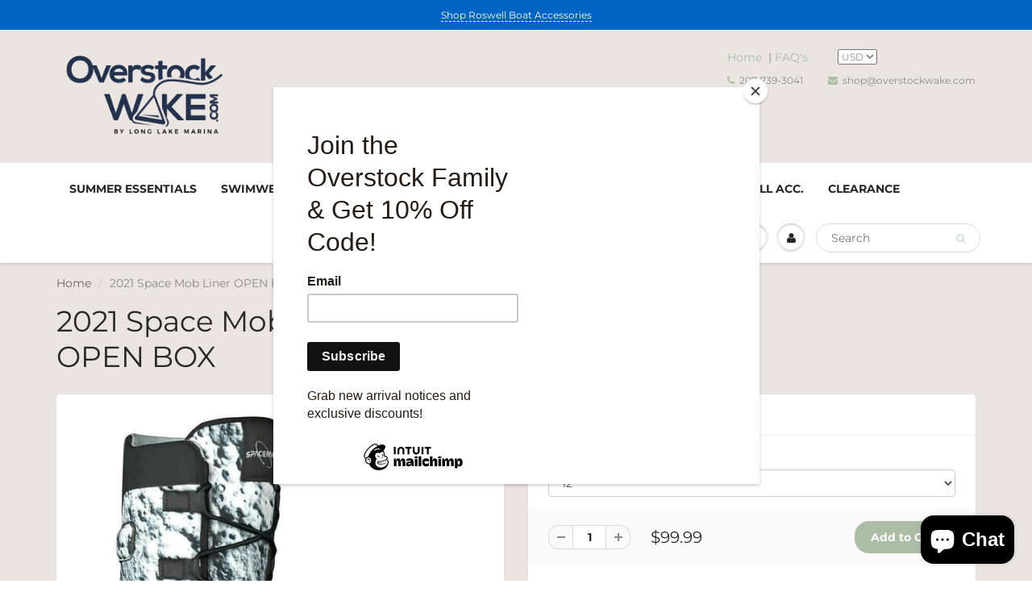

--- FILE ---
content_type: text/html; charset=utf-8
request_url: https://overstockwake.com/products/2021-space-mob-liner
body_size: 20905
content:
<!doctype html>
<html lang="en" class="noIE">
  <head>
    <!-- Basic page needs ================================================== -->
    <meta charset="utf-8">
    <meta name="viewport" content="width=device-width, initial-scale=1, maximum-scale=1">
	<meta name="google-site-verification" content="zlpf2VvUdmpyh5oKmMwK81AFscKhTL0e3iOGou4A20o" />
    <meta name="facebook-domain-verification" content="2qm13vx6zkh21mctrp4ric5nkuur57" />
    <!-- Global site tag (gtag.js) - Google Analytics -->
<script async src="https://www.googletagmanager.com/gtag/js?id=UA-127639043-1"></script>
<script>
  window.dataLayer = window.dataLayer || [];
  function gtag(){dataLayer.push(arguments);}
  gtag('js', new Date());

  gtag('config', 'UA-127639043-1');
</script>
    <!-- Google tag (gtag.js) -->


<!-- Google Tag Manager -->
<script>(function(w,d,s,l,i){w[l]=w[l]||[];w[l].push({'gtm.start':
new Date().getTime(),event:'gtm.js'});var f=d.getElementsByTagName(s)[0],
j=d.createElement(s),dl=l!='dataLayer'?'&l='+l:'';j.async=true;j.src=
'https://www.googletagmanager.com/gtm.js?id='+i+dl;f.parentNode.insertBefore(j,f);
})(window,document,'script','dataLayer','GTM-5HFX644');</script>
<!-- End Google Tag Manager -->

    
<script async src="https://www.googletagmanager.com/gtag/js?id=G-1NCD7SKC1H"></script>
<script>
  window.dataLayer = window.dataLayer || [];
  function gtag(){dataLayer.push(arguments);}
  gtag('js', new Date());

  gtag('config', 'G-1NCD7SKC1H');
</script>


    
    
<script>(function(w,d,t,r,u){var f,n,i;w[u]=w[u]||[],f=function(){var o={ti:"149016069"};o.q=w[u],w[u]=new UET(o),w[u].push("pageLoad")},n=d.createElement(t),n.src=r,n.async=1,n.onload=n.onreadystatechange=function(){var s=this.readyState;s&&s!=="loaded"&&s!=="complete"||(f(),n.onload=n.onreadystatechange=null)},i=d.getElementsByTagName(t)[0],i.parentNode.insertBefore(n,i)})(window,document,"script","//bat.bing.com/bat.js","uetq");</script>
    
    
    <!-- Title and description ================================================== -->
    <title>
      2021 Space Mob Liner OPEN BOX &ndash; OverstockWake
    </title>

    

    <!-- Helpers ================================================== -->
     <meta property="og:url" content="https://overstockwake.com/products/2021-space-mob-liner">
 <meta property="og:site_name" content="OverstockWake">

  <meta property="og:type" content="product">
  <meta property="og:title" content="2021 Space Mob Liner OPEN BOX">
  
  <meta property="og:image" content="http://overstockwake.com/cdn/shop/products/apidvednl__54593.1605196966_800x.jpg?v=1630250425">
  <meta property="og:image:secure_url" content="https://overstockwake.com/cdn/shop/products/apidvednl__54593.1605196966_800x.jpg?v=1630250425">
  
  <meta property="og:price:amount" content="99.99">
  <meta property="og:price:currency" content="USD">


 




<meta name="twitter:card" content="summary">

  <meta name="twitter:title" content="2021 Space Mob Liner OPEN BOX">
  <meta name="twitter:description" content="">
  <meta name="twitter:image" content="https://overstockwake.com/cdn/shop/products/apidvednl__54593.1605196966_800x.jpg?v=1630250425">
  <meta name="twitter:image:width" content="240">
  <meta name="twitter:image:height" content="240">

    <link rel="canonical" href="https://overstockwake.com/products/2021-space-mob-liner">
    <meta name="viewport" content="width=device-width,initial-scale=1">
    <meta name="theme-color" content="#abbda5">

    
    <link rel="shortcut icon" href="//overstockwake.com/cdn/shop/t/3/assets/favicon.png?v=6169485011087404991646755801" type="image/png" />
    
    <link href="//overstockwake.com/cdn/shop/t/3/assets/apps.css?v=94048996001022465751646755843" rel="stylesheet" type="text/css" media="all" />
    <link href="//overstockwake.com/cdn/shop/t/3/assets/style.css?v=19920793981155768971762702164" rel="stylesheet" type="text/css" media="all" />
    <link href="//overstockwake.com/cdn/shop/t/3/assets/flexslider.css?v=154058531694278245651668027652" rel="stylesheet" type="text/css" media="all" />
    <link href="//overstockwake.com/cdn/shop/t/3/assets/flexslider-product.css?v=41183857651560504771668027652" rel="stylesheet" type="text/css" media="all" />
    
    
    
    <!-- Header hook for plugins ================================================== -->
    <script>window.performance && window.performance.mark && window.performance.mark('shopify.content_for_header.start');</script><meta name="google-site-verification" content="9MUs5Bq7S_gBaoyK-rj0Nb5UdigV38-PEQK6J2zJ0Tw">
<meta name="facebook-domain-verification" content="jo538l6q3lozulzj1ldrdxndvvs2rn">
<meta id="shopify-digital-wallet" name="shopify-digital-wallet" content="/4194107505/digital_wallets/dialog">
<meta name="shopify-checkout-api-token" content="63665d6a495d238eb6d9fe588b752c95">
<meta id="in-context-paypal-metadata" data-shop-id="4194107505" data-venmo-supported="false" data-environment="production" data-locale="en_US" data-paypal-v4="true" data-currency="USD">
<link rel="alternate" type="application/json+oembed" href="https://overstockwake.com/products/2021-space-mob-liner.oembed">
<script async="async" src="/checkouts/internal/preloads.js?locale=en-US"></script>
<link rel="preconnect" href="https://shop.app" crossorigin="anonymous">
<script async="async" src="https://shop.app/checkouts/internal/preloads.js?locale=en-US&shop_id=4194107505" crossorigin="anonymous"></script>
<script id="apple-pay-shop-capabilities" type="application/json">{"shopId":4194107505,"countryCode":"US","currencyCode":"USD","merchantCapabilities":["supports3DS"],"merchantId":"gid:\/\/shopify\/Shop\/4194107505","merchantName":"OverstockWake","requiredBillingContactFields":["postalAddress","email"],"requiredShippingContactFields":["postalAddress","email"],"shippingType":"shipping","supportedNetworks":["visa","masterCard","amex","discover","elo","jcb"],"total":{"type":"pending","label":"OverstockWake","amount":"1.00"},"shopifyPaymentsEnabled":true,"supportsSubscriptions":true}</script>
<script id="shopify-features" type="application/json">{"accessToken":"63665d6a495d238eb6d9fe588b752c95","betas":["rich-media-storefront-analytics"],"domain":"overstockwake.com","predictiveSearch":true,"shopId":4194107505,"locale":"en"}</script>
<script>var Shopify = Shopify || {};
Shopify.shop = "overstockwake.myshopify.com";
Shopify.locale = "en";
Shopify.currency = {"active":"USD","rate":"1.0"};
Shopify.country = "US";
Shopify.theme = {"name":"ShowTime with Installments message","id":120906219633,"schema_name":"ShowTime","schema_version":"6.0","theme_store_id":687,"role":"main"};
Shopify.theme.handle = "null";
Shopify.theme.style = {"id":null,"handle":null};
Shopify.cdnHost = "overstockwake.com/cdn";
Shopify.routes = Shopify.routes || {};
Shopify.routes.root = "/";</script>
<script type="module">!function(o){(o.Shopify=o.Shopify||{}).modules=!0}(window);</script>
<script>!function(o){function n(){var o=[];function n(){o.push(Array.prototype.slice.apply(arguments))}return n.q=o,n}var t=o.Shopify=o.Shopify||{};t.loadFeatures=n(),t.autoloadFeatures=n()}(window);</script>
<script>
  window.ShopifyPay = window.ShopifyPay || {};
  window.ShopifyPay.apiHost = "shop.app\/pay";
  window.ShopifyPay.redirectState = null;
</script>
<script id="shop-js-analytics" type="application/json">{"pageType":"product"}</script>
<script defer="defer" async type="module" src="//overstockwake.com/cdn/shopifycloud/shop-js/modules/v2/client.init-shop-cart-sync_C5BV16lS.en.esm.js"></script>
<script defer="defer" async type="module" src="//overstockwake.com/cdn/shopifycloud/shop-js/modules/v2/chunk.common_CygWptCX.esm.js"></script>
<script type="module">
  await import("//overstockwake.com/cdn/shopifycloud/shop-js/modules/v2/client.init-shop-cart-sync_C5BV16lS.en.esm.js");
await import("//overstockwake.com/cdn/shopifycloud/shop-js/modules/v2/chunk.common_CygWptCX.esm.js");

  window.Shopify.SignInWithShop?.initShopCartSync?.({"fedCMEnabled":true,"windoidEnabled":true});

</script>
<script defer="defer" async type="module" src="//overstockwake.com/cdn/shopifycloud/shop-js/modules/v2/client.payment-terms_CZxnsJam.en.esm.js"></script>
<script defer="defer" async type="module" src="//overstockwake.com/cdn/shopifycloud/shop-js/modules/v2/chunk.common_CygWptCX.esm.js"></script>
<script defer="defer" async type="module" src="//overstockwake.com/cdn/shopifycloud/shop-js/modules/v2/chunk.modal_D71HUcav.esm.js"></script>
<script type="module">
  await import("//overstockwake.com/cdn/shopifycloud/shop-js/modules/v2/client.payment-terms_CZxnsJam.en.esm.js");
await import("//overstockwake.com/cdn/shopifycloud/shop-js/modules/v2/chunk.common_CygWptCX.esm.js");
await import("//overstockwake.com/cdn/shopifycloud/shop-js/modules/v2/chunk.modal_D71HUcav.esm.js");

  
</script>
<script>
  window.Shopify = window.Shopify || {};
  if (!window.Shopify.featureAssets) window.Shopify.featureAssets = {};
  window.Shopify.featureAssets['shop-js'] = {"shop-cart-sync":["modules/v2/client.shop-cart-sync_ZFArdW7E.en.esm.js","modules/v2/chunk.common_CygWptCX.esm.js"],"init-fed-cm":["modules/v2/client.init-fed-cm_CmiC4vf6.en.esm.js","modules/v2/chunk.common_CygWptCX.esm.js"],"shop-button":["modules/v2/client.shop-button_tlx5R9nI.en.esm.js","modules/v2/chunk.common_CygWptCX.esm.js"],"shop-cash-offers":["modules/v2/client.shop-cash-offers_DOA2yAJr.en.esm.js","modules/v2/chunk.common_CygWptCX.esm.js","modules/v2/chunk.modal_D71HUcav.esm.js"],"init-windoid":["modules/v2/client.init-windoid_sURxWdc1.en.esm.js","modules/v2/chunk.common_CygWptCX.esm.js"],"shop-toast-manager":["modules/v2/client.shop-toast-manager_ClPi3nE9.en.esm.js","modules/v2/chunk.common_CygWptCX.esm.js"],"init-shop-email-lookup-coordinator":["modules/v2/client.init-shop-email-lookup-coordinator_B8hsDcYM.en.esm.js","modules/v2/chunk.common_CygWptCX.esm.js"],"init-shop-cart-sync":["modules/v2/client.init-shop-cart-sync_C5BV16lS.en.esm.js","modules/v2/chunk.common_CygWptCX.esm.js"],"avatar":["modules/v2/client.avatar_BTnouDA3.en.esm.js"],"pay-button":["modules/v2/client.pay-button_FdsNuTd3.en.esm.js","modules/v2/chunk.common_CygWptCX.esm.js"],"init-customer-accounts":["modules/v2/client.init-customer-accounts_DxDtT_ad.en.esm.js","modules/v2/client.shop-login-button_C5VAVYt1.en.esm.js","modules/v2/chunk.common_CygWptCX.esm.js","modules/v2/chunk.modal_D71HUcav.esm.js"],"init-shop-for-new-customer-accounts":["modules/v2/client.init-shop-for-new-customer-accounts_ChsxoAhi.en.esm.js","modules/v2/client.shop-login-button_C5VAVYt1.en.esm.js","modules/v2/chunk.common_CygWptCX.esm.js","modules/v2/chunk.modal_D71HUcav.esm.js"],"shop-login-button":["modules/v2/client.shop-login-button_C5VAVYt1.en.esm.js","modules/v2/chunk.common_CygWptCX.esm.js","modules/v2/chunk.modal_D71HUcav.esm.js"],"init-customer-accounts-sign-up":["modules/v2/client.init-customer-accounts-sign-up_CPSyQ0Tj.en.esm.js","modules/v2/client.shop-login-button_C5VAVYt1.en.esm.js","modules/v2/chunk.common_CygWptCX.esm.js","modules/v2/chunk.modal_D71HUcav.esm.js"],"shop-follow-button":["modules/v2/client.shop-follow-button_Cva4Ekp9.en.esm.js","modules/v2/chunk.common_CygWptCX.esm.js","modules/v2/chunk.modal_D71HUcav.esm.js"],"checkout-modal":["modules/v2/client.checkout-modal_BPM8l0SH.en.esm.js","modules/v2/chunk.common_CygWptCX.esm.js","modules/v2/chunk.modal_D71HUcav.esm.js"],"lead-capture":["modules/v2/client.lead-capture_Bi8yE_yS.en.esm.js","modules/v2/chunk.common_CygWptCX.esm.js","modules/v2/chunk.modal_D71HUcav.esm.js"],"shop-login":["modules/v2/client.shop-login_D6lNrXab.en.esm.js","modules/v2/chunk.common_CygWptCX.esm.js","modules/v2/chunk.modal_D71HUcav.esm.js"],"payment-terms":["modules/v2/client.payment-terms_CZxnsJam.en.esm.js","modules/v2/chunk.common_CygWptCX.esm.js","modules/v2/chunk.modal_D71HUcav.esm.js"]};
</script>
<script>(function() {
  var isLoaded = false;
  function asyncLoad() {
    if (isLoaded) return;
    isLoaded = true;
    var urls = ["https:\/\/upsell.conversionbear.com\/script?app=upsell\u0026shop=overstockwake.myshopify.com","https:\/\/chimpstatic.com\/mcjs-connected\/js\/users\/279cebec87573c75a02ef5624\/b274eeb983a9831a3044c4d54.js?shop=overstockwake.myshopify.com","https:\/\/fastsimon.akamaized.net\/fast-simon-autocomplete-init.umd.js?mode=shopify\u0026UUID=5920a6ef-e6f3-4d80-97e7-67c1c759af5e\u0026store=4194107505\u0026shop=overstockwake.myshopify.com","https:\/\/api-na2.hubapi.com\/scriptloader\/v1\/244082070.js?shop=overstockwake.myshopify.com"];
    for (var i = 0; i < urls.length; i++) {
      var s = document.createElement('script');
      s.type = 'text/javascript';
      s.async = true;
      s.src = urls[i];
      var x = document.getElementsByTagName('script')[0];
      x.parentNode.insertBefore(s, x);
    }
  };
  if(window.attachEvent) {
    window.attachEvent('onload', asyncLoad);
  } else {
    window.addEventListener('load', asyncLoad, false);
  }
})();</script>
<script id="__st">var __st={"a":4194107505,"offset":-18000,"reqid":"a998008a-fc08-4b25-b433-82f697ffc7ed-1768734313","pageurl":"overstockwake.com\/products\/2021-space-mob-liner","u":"e999878bccfa","p":"product","rtyp":"product","rid":6622657478769};</script>
<script>window.ShopifyPaypalV4VisibilityTracking = true;</script>
<script id="captcha-bootstrap">!function(){'use strict';const t='contact',e='account',n='new_comment',o=[[t,t],['blogs',n],['comments',n],[t,'customer']],c=[[e,'customer_login'],[e,'guest_login'],[e,'recover_customer_password'],[e,'create_customer']],r=t=>t.map((([t,e])=>`form[action*='/${t}']:not([data-nocaptcha='true']) input[name='form_type'][value='${e}']`)).join(','),a=t=>()=>t?[...document.querySelectorAll(t)].map((t=>t.form)):[];function s(){const t=[...o],e=r(t);return a(e)}const i='password',u='form_key',d=['recaptcha-v3-token','g-recaptcha-response','h-captcha-response',i],f=()=>{try{return window.sessionStorage}catch{return}},m='__shopify_v',_=t=>t.elements[u];function p(t,e,n=!1){try{const o=window.sessionStorage,c=JSON.parse(o.getItem(e)),{data:r}=function(t){const{data:e,action:n}=t;return t[m]||n?{data:e,action:n}:{data:t,action:n}}(c);for(const[e,n]of Object.entries(r))t.elements[e]&&(t.elements[e].value=n);n&&o.removeItem(e)}catch(o){console.error('form repopulation failed',{error:o})}}const l='form_type',E='cptcha';function T(t){t.dataset[E]=!0}const w=window,h=w.document,L='Shopify',v='ce_forms',y='captcha';let A=!1;((t,e)=>{const n=(g='f06e6c50-85a8-45c8-87d0-21a2b65856fe',I='https://cdn.shopify.com/shopifycloud/storefront-forms-hcaptcha/ce_storefront_forms_captcha_hcaptcha.v1.5.2.iife.js',D={infoText:'Protected by hCaptcha',privacyText:'Privacy',termsText:'Terms'},(t,e,n)=>{const o=w[L][v],c=o.bindForm;if(c)return c(t,g,e,D).then(n);var r;o.q.push([[t,g,e,D],n]),r=I,A||(h.body.append(Object.assign(h.createElement('script'),{id:'captcha-provider',async:!0,src:r})),A=!0)});var g,I,D;w[L]=w[L]||{},w[L][v]=w[L][v]||{},w[L][v].q=[],w[L][y]=w[L][y]||{},w[L][y].protect=function(t,e){n(t,void 0,e),T(t)},Object.freeze(w[L][y]),function(t,e,n,w,h,L){const[v,y,A,g]=function(t,e,n){const i=e?o:[],u=t?c:[],d=[...i,...u],f=r(d),m=r(i),_=r(d.filter((([t,e])=>n.includes(e))));return[a(f),a(m),a(_),s()]}(w,h,L),I=t=>{const e=t.target;return e instanceof HTMLFormElement?e:e&&e.form},D=t=>v().includes(t);t.addEventListener('submit',(t=>{const e=I(t);if(!e)return;const n=D(e)&&!e.dataset.hcaptchaBound&&!e.dataset.recaptchaBound,o=_(e),c=g().includes(e)&&(!o||!o.value);(n||c)&&t.preventDefault(),c&&!n&&(function(t){try{if(!f())return;!function(t){const e=f();if(!e)return;const n=_(t);if(!n)return;const o=n.value;o&&e.removeItem(o)}(t);const e=Array.from(Array(32),(()=>Math.random().toString(36)[2])).join('');!function(t,e){_(t)||t.append(Object.assign(document.createElement('input'),{type:'hidden',name:u})),t.elements[u].value=e}(t,e),function(t,e){const n=f();if(!n)return;const o=[...t.querySelectorAll(`input[type='${i}']`)].map((({name:t})=>t)),c=[...d,...o],r={};for(const[a,s]of new FormData(t).entries())c.includes(a)||(r[a]=s);n.setItem(e,JSON.stringify({[m]:1,action:t.action,data:r}))}(t,e)}catch(e){console.error('failed to persist form',e)}}(e),e.submit())}));const S=(t,e)=>{t&&!t.dataset[E]&&(n(t,e.some((e=>e===t))),T(t))};for(const o of['focusin','change'])t.addEventListener(o,(t=>{const e=I(t);D(e)&&S(e,y())}));const B=e.get('form_key'),M=e.get(l),P=B&&M;t.addEventListener('DOMContentLoaded',(()=>{const t=y();if(P)for(const e of t)e.elements[l].value===M&&p(e,B);[...new Set([...A(),...v().filter((t=>'true'===t.dataset.shopifyCaptcha))])].forEach((e=>S(e,t)))}))}(h,new URLSearchParams(w.location.search),n,t,e,['guest_login'])})(!0,!0)}();</script>
<script integrity="sha256-4kQ18oKyAcykRKYeNunJcIwy7WH5gtpwJnB7kiuLZ1E=" data-source-attribution="shopify.loadfeatures" defer="defer" src="//overstockwake.com/cdn/shopifycloud/storefront/assets/storefront/load_feature-a0a9edcb.js" crossorigin="anonymous"></script>
<script crossorigin="anonymous" defer="defer" src="//overstockwake.com/cdn/shopifycloud/storefront/assets/shopify_pay/storefront-65b4c6d7.js?v=20250812"></script>
<script data-source-attribution="shopify.dynamic_checkout.dynamic.init">var Shopify=Shopify||{};Shopify.PaymentButton=Shopify.PaymentButton||{isStorefrontPortableWallets:!0,init:function(){window.Shopify.PaymentButton.init=function(){};var t=document.createElement("script");t.src="https://overstockwake.com/cdn/shopifycloud/portable-wallets/latest/portable-wallets.en.js",t.type="module",document.head.appendChild(t)}};
</script>
<script data-source-attribution="shopify.dynamic_checkout.buyer_consent">
  function portableWalletsHideBuyerConsent(e){var t=document.getElementById("shopify-buyer-consent"),n=document.getElementById("shopify-subscription-policy-button");t&&n&&(t.classList.add("hidden"),t.setAttribute("aria-hidden","true"),n.removeEventListener("click",e))}function portableWalletsShowBuyerConsent(e){var t=document.getElementById("shopify-buyer-consent"),n=document.getElementById("shopify-subscription-policy-button");t&&n&&(t.classList.remove("hidden"),t.removeAttribute("aria-hidden"),n.addEventListener("click",e))}window.Shopify?.PaymentButton&&(window.Shopify.PaymentButton.hideBuyerConsent=portableWalletsHideBuyerConsent,window.Shopify.PaymentButton.showBuyerConsent=portableWalletsShowBuyerConsent);
</script>
<script data-source-attribution="shopify.dynamic_checkout.cart.bootstrap">document.addEventListener("DOMContentLoaded",(function(){function t(){return document.querySelector("shopify-accelerated-checkout-cart, shopify-accelerated-checkout")}if(t())Shopify.PaymentButton.init();else{new MutationObserver((function(e,n){t()&&(Shopify.PaymentButton.init(),n.disconnect())})).observe(document.body,{childList:!0,subtree:!0})}}));
</script>
<link id="shopify-accelerated-checkout-styles" rel="stylesheet" media="screen" href="https://overstockwake.com/cdn/shopifycloud/portable-wallets/latest/accelerated-checkout-backwards-compat.css" crossorigin="anonymous">
<style id="shopify-accelerated-checkout-cart">
        #shopify-buyer-consent {
  margin-top: 1em;
  display: inline-block;
  width: 100%;
}

#shopify-buyer-consent.hidden {
  display: none;
}

#shopify-subscription-policy-button {
  background: none;
  border: none;
  padding: 0;
  text-decoration: underline;
  font-size: inherit;
  cursor: pointer;
}

#shopify-subscription-policy-button::before {
  box-shadow: none;
}

      </style>

<script>window.performance && window.performance.mark && window.performance.mark('shopify.content_for_header.end');</script>

    <!--[if lt IE 9]>
    <script src="//html5shiv.googlecode.com/svn/trunk/html5.js" type="text/javascript"></script>
    <![endif]-->

    

    <script src="//overstockwake.com/cdn/shop/t/3/assets/jquery.js?v=105778841822381192391646755817" type="text/javascript"></script>
    
    <script src="//overstockwake.com/cdn/shop/t/3/assets/lazysizes.js?v=68441465964607740661646755819" async="async"></script>
    
   
    <!-- Theme Global App JS ================================================== -->
    <script>
      var app = app || {
        data:{
          template:"product",
          money_format: "${{amount}}"
        }
      }
  
    </script>
    <noscript>
  <style>
    .article_img_block > figure > img:nth-child(2), 
    .catalog_c .collection-box > img:nth-child(2),
    .gallery_container  .box > figure > img:nth-child(2),
    .image_with_text_container .box > figure > img:nth-child(2),
    .collection-list-row .box_1 > a > img:nth-child(2),
    .featured-products .product-image > a > img:nth-child(2){
      display: none !important
    }
  </style>
</noscript>
  <script src="https://cdn.shopify.com/extensions/7bc9bb47-adfa-4267-963e-cadee5096caf/inbox-1252/assets/inbox-chat-loader.js" type="text/javascript" defer="defer"></script>
<link href="https://monorail-edge.shopifysvc.com" rel="dns-prefetch">
<script>(function(){if ("sendBeacon" in navigator && "performance" in window) {try {var session_token_from_headers = performance.getEntriesByType('navigation')[0].serverTiming.find(x => x.name == '_s').description;} catch {var session_token_from_headers = undefined;}var session_cookie_matches = document.cookie.match(/_shopify_s=([^;]*)/);var session_token_from_cookie = session_cookie_matches && session_cookie_matches.length === 2 ? session_cookie_matches[1] : "";var session_token = session_token_from_headers || session_token_from_cookie || "";function handle_abandonment_event(e) {var entries = performance.getEntries().filter(function(entry) {return /monorail-edge.shopifysvc.com/.test(entry.name);});if (!window.abandonment_tracked && entries.length === 0) {window.abandonment_tracked = true;var currentMs = Date.now();var navigation_start = performance.timing.navigationStart;var payload = {shop_id: 4194107505,url: window.location.href,navigation_start,duration: currentMs - navigation_start,session_token,page_type: "product"};window.navigator.sendBeacon("https://monorail-edge.shopifysvc.com/v1/produce", JSON.stringify({schema_id: "online_store_buyer_site_abandonment/1.1",payload: payload,metadata: {event_created_at_ms: currentMs,event_sent_at_ms: currentMs}}));}}window.addEventListener('pagehide', handle_abandonment_event);}}());</script>
<script id="web-pixels-manager-setup">(function e(e,d,r,n,o){if(void 0===o&&(o={}),!Boolean(null===(a=null===(i=window.Shopify)||void 0===i?void 0:i.analytics)||void 0===a?void 0:a.replayQueue)){var i,a;window.Shopify=window.Shopify||{};var t=window.Shopify;t.analytics=t.analytics||{};var s=t.analytics;s.replayQueue=[],s.publish=function(e,d,r){return s.replayQueue.push([e,d,r]),!0};try{self.performance.mark("wpm:start")}catch(e){}var l=function(){var e={modern:/Edge?\/(1{2}[4-9]|1[2-9]\d|[2-9]\d{2}|\d{4,})\.\d+(\.\d+|)|Firefox\/(1{2}[4-9]|1[2-9]\d|[2-9]\d{2}|\d{4,})\.\d+(\.\d+|)|Chrom(ium|e)\/(9{2}|\d{3,})\.\d+(\.\d+|)|(Maci|X1{2}).+ Version\/(15\.\d+|(1[6-9]|[2-9]\d|\d{3,})\.\d+)([,.]\d+|)( \(\w+\)|)( Mobile\/\w+|) Safari\/|Chrome.+OPR\/(9{2}|\d{3,})\.\d+\.\d+|(CPU[ +]OS|iPhone[ +]OS|CPU[ +]iPhone|CPU IPhone OS|CPU iPad OS)[ +]+(15[._]\d+|(1[6-9]|[2-9]\d|\d{3,})[._]\d+)([._]\d+|)|Android:?[ /-](13[3-9]|1[4-9]\d|[2-9]\d{2}|\d{4,})(\.\d+|)(\.\d+|)|Android.+Firefox\/(13[5-9]|1[4-9]\d|[2-9]\d{2}|\d{4,})\.\d+(\.\d+|)|Android.+Chrom(ium|e)\/(13[3-9]|1[4-9]\d|[2-9]\d{2}|\d{4,})\.\d+(\.\d+|)|SamsungBrowser\/([2-9]\d|\d{3,})\.\d+/,legacy:/Edge?\/(1[6-9]|[2-9]\d|\d{3,})\.\d+(\.\d+|)|Firefox\/(5[4-9]|[6-9]\d|\d{3,})\.\d+(\.\d+|)|Chrom(ium|e)\/(5[1-9]|[6-9]\d|\d{3,})\.\d+(\.\d+|)([\d.]+$|.*Safari\/(?![\d.]+ Edge\/[\d.]+$))|(Maci|X1{2}).+ Version\/(10\.\d+|(1[1-9]|[2-9]\d|\d{3,})\.\d+)([,.]\d+|)( \(\w+\)|)( Mobile\/\w+|) Safari\/|Chrome.+OPR\/(3[89]|[4-9]\d|\d{3,})\.\d+\.\d+|(CPU[ +]OS|iPhone[ +]OS|CPU[ +]iPhone|CPU IPhone OS|CPU iPad OS)[ +]+(10[._]\d+|(1[1-9]|[2-9]\d|\d{3,})[._]\d+)([._]\d+|)|Android:?[ /-](13[3-9]|1[4-9]\d|[2-9]\d{2}|\d{4,})(\.\d+|)(\.\d+|)|Mobile Safari.+OPR\/([89]\d|\d{3,})\.\d+\.\d+|Android.+Firefox\/(13[5-9]|1[4-9]\d|[2-9]\d{2}|\d{4,})\.\d+(\.\d+|)|Android.+Chrom(ium|e)\/(13[3-9]|1[4-9]\d|[2-9]\d{2}|\d{4,})\.\d+(\.\d+|)|Android.+(UC? ?Browser|UCWEB|U3)[ /]?(15\.([5-9]|\d{2,})|(1[6-9]|[2-9]\d|\d{3,})\.\d+)\.\d+|SamsungBrowser\/(5\.\d+|([6-9]|\d{2,})\.\d+)|Android.+MQ{2}Browser\/(14(\.(9|\d{2,})|)|(1[5-9]|[2-9]\d|\d{3,})(\.\d+|))(\.\d+|)|K[Aa][Ii]OS\/(3\.\d+|([4-9]|\d{2,})\.\d+)(\.\d+|)/},d=e.modern,r=e.legacy,n=navigator.userAgent;return n.match(d)?"modern":n.match(r)?"legacy":"unknown"}(),u="modern"===l?"modern":"legacy",c=(null!=n?n:{modern:"",legacy:""})[u],f=function(e){return[e.baseUrl,"/wpm","/b",e.hashVersion,"modern"===e.buildTarget?"m":"l",".js"].join("")}({baseUrl:d,hashVersion:r,buildTarget:u}),m=function(e){var d=e.version,r=e.bundleTarget,n=e.surface,o=e.pageUrl,i=e.monorailEndpoint;return{emit:function(e){var a=e.status,t=e.errorMsg,s=(new Date).getTime(),l=JSON.stringify({metadata:{event_sent_at_ms:s},events:[{schema_id:"web_pixels_manager_load/3.1",payload:{version:d,bundle_target:r,page_url:o,status:a,surface:n,error_msg:t},metadata:{event_created_at_ms:s}}]});if(!i)return console&&console.warn&&console.warn("[Web Pixels Manager] No Monorail endpoint provided, skipping logging."),!1;try{return self.navigator.sendBeacon.bind(self.navigator)(i,l)}catch(e){}var u=new XMLHttpRequest;try{return u.open("POST",i,!0),u.setRequestHeader("Content-Type","text/plain"),u.send(l),!0}catch(e){return console&&console.warn&&console.warn("[Web Pixels Manager] Got an unhandled error while logging to Monorail."),!1}}}}({version:r,bundleTarget:l,surface:e.surface,pageUrl:self.location.href,monorailEndpoint:e.monorailEndpoint});try{o.browserTarget=l,function(e){var d=e.src,r=e.async,n=void 0===r||r,o=e.onload,i=e.onerror,a=e.sri,t=e.scriptDataAttributes,s=void 0===t?{}:t,l=document.createElement("script"),u=document.querySelector("head"),c=document.querySelector("body");if(l.async=n,l.src=d,a&&(l.integrity=a,l.crossOrigin="anonymous"),s)for(var f in s)if(Object.prototype.hasOwnProperty.call(s,f))try{l.dataset[f]=s[f]}catch(e){}if(o&&l.addEventListener("load",o),i&&l.addEventListener("error",i),u)u.appendChild(l);else{if(!c)throw new Error("Did not find a head or body element to append the script");c.appendChild(l)}}({src:f,async:!0,onload:function(){if(!function(){var e,d;return Boolean(null===(d=null===(e=window.Shopify)||void 0===e?void 0:e.analytics)||void 0===d?void 0:d.initialized)}()){var d=window.webPixelsManager.init(e)||void 0;if(d){var r=window.Shopify.analytics;r.replayQueue.forEach((function(e){var r=e[0],n=e[1],o=e[2];d.publishCustomEvent(r,n,o)})),r.replayQueue=[],r.publish=d.publishCustomEvent,r.visitor=d.visitor,r.initialized=!0}}},onerror:function(){return m.emit({status:"failed",errorMsg:"".concat(f," has failed to load")})},sri:function(e){var d=/^sha384-[A-Za-z0-9+/=]+$/;return"string"==typeof e&&d.test(e)}(c)?c:"",scriptDataAttributes:o}),m.emit({status:"loading"})}catch(e){m.emit({status:"failed",errorMsg:(null==e?void 0:e.message)||"Unknown error"})}}})({shopId: 4194107505,storefrontBaseUrl: "https://overstockwake.com",extensionsBaseUrl: "https://extensions.shopifycdn.com/cdn/shopifycloud/web-pixels-manager",monorailEndpoint: "https://monorail-edge.shopifysvc.com/unstable/produce_batch",surface: "storefront-renderer",enabledBetaFlags: ["2dca8a86"],webPixelsConfigList: [{"id":"2115240245","configuration":"{\"accountID\":\"overstockwake\"}","eventPayloadVersion":"v1","runtimeContext":"STRICT","scriptVersion":"e049d423f49471962495acbe58da1904","type":"APP","apiClientId":32196493313,"privacyPurposes":["ANALYTICS","MARKETING","SALE_OF_DATA"],"dataSharingAdjustments":{"protectedCustomerApprovalScopes":["read_customer_address","read_customer_email","read_customer_name","read_customer_personal_data","read_customer_phone"]}},{"id":"807141685","configuration":"{\"config\":\"{\\\"google_tag_ids\\\":[\\\"G-1NCD7SKC1H\\\",\\\"AW-782859223\\\",\\\"GT-WPTP2CL\\\"],\\\"target_country\\\":\\\"US\\\",\\\"gtag_events\\\":[{\\\"type\\\":\\\"begin_checkout\\\",\\\"action_label\\\":[\\\"G-1NCD7SKC1H\\\",\\\"AW-782859223\\\/W3rDCKb9y48BENf3pfUC\\\"]},{\\\"type\\\":\\\"search\\\",\\\"action_label\\\":[\\\"G-1NCD7SKC1H\\\",\\\"AW-782859223\\\/zAGfCKn9y48BENf3pfUC\\\"]},{\\\"type\\\":\\\"view_item\\\",\\\"action_label\\\":[\\\"G-1NCD7SKC1H\\\",\\\"AW-782859223\\\/fEstCKD9y48BENf3pfUC\\\",\\\"MC-E7RP0GX2ZT\\\"]},{\\\"type\\\":\\\"purchase\\\",\\\"action_label\\\":[\\\"G-1NCD7SKC1H\\\",\\\"AW-782859223\\\/tn7kCJ39y48BENf3pfUC\\\",\\\"MC-E7RP0GX2ZT\\\"]},{\\\"type\\\":\\\"page_view\\\",\\\"action_label\\\":[\\\"G-1NCD7SKC1H\\\",\\\"AW-782859223\\\/X0g1CJr9y48BENf3pfUC\\\",\\\"MC-E7RP0GX2ZT\\\"]},{\\\"type\\\":\\\"add_payment_info\\\",\\\"action_label\\\":[\\\"G-1NCD7SKC1H\\\",\\\"AW-782859223\\\/SUvICKz9y48BENf3pfUC\\\"]},{\\\"type\\\":\\\"add_to_cart\\\",\\\"action_label\\\":[\\\"G-1NCD7SKC1H\\\",\\\"AW-782859223\\\/3JnOCKP9y48BENf3pfUC\\\"]}],\\\"enable_monitoring_mode\\\":false}\"}","eventPayloadVersion":"v1","runtimeContext":"OPEN","scriptVersion":"b2a88bafab3e21179ed38636efcd8a93","type":"APP","apiClientId":1780363,"privacyPurposes":[],"dataSharingAdjustments":{"protectedCustomerApprovalScopes":["read_customer_address","read_customer_email","read_customer_name","read_customer_personal_data","read_customer_phone"]}},{"id":"365691189","configuration":"{\"pixel_id\":\"120707929928001\",\"pixel_type\":\"facebook_pixel\",\"metaapp_system_user_token\":\"-\"}","eventPayloadVersion":"v1","runtimeContext":"OPEN","scriptVersion":"ca16bc87fe92b6042fbaa3acc2fbdaa6","type":"APP","apiClientId":2329312,"privacyPurposes":["ANALYTICS","MARKETING","SALE_OF_DATA"],"dataSharingAdjustments":{"protectedCustomerApprovalScopes":["read_customer_address","read_customer_email","read_customer_name","read_customer_personal_data","read_customer_phone"]}},{"id":"132841781","eventPayloadVersion":"v1","runtimeContext":"LAX","scriptVersion":"1","type":"CUSTOM","privacyPurposes":["MARKETING"],"name":"Meta pixel (migrated)"},{"id":"166035765","eventPayloadVersion":"1","runtimeContext":"LAX","scriptVersion":"1","type":"CUSTOM","privacyPurposes":["ANALYTICS","MARKETING","SALE_OF_DATA"],"name":"Google Ads Conversion Tracking"},{"id":"shopify-app-pixel","configuration":"{}","eventPayloadVersion":"v1","runtimeContext":"STRICT","scriptVersion":"0450","apiClientId":"shopify-pixel","type":"APP","privacyPurposes":["ANALYTICS","MARKETING"]},{"id":"shopify-custom-pixel","eventPayloadVersion":"v1","runtimeContext":"LAX","scriptVersion":"0450","apiClientId":"shopify-pixel","type":"CUSTOM","privacyPurposes":["ANALYTICS","MARKETING"]}],isMerchantRequest: false,initData: {"shop":{"name":"OverstockWake","paymentSettings":{"currencyCode":"USD"},"myshopifyDomain":"overstockwake.myshopify.com","countryCode":"US","storefrontUrl":"https:\/\/overstockwake.com"},"customer":null,"cart":null,"checkout":null,"productVariants":[{"price":{"amount":99.99,"currencyCode":"USD"},"product":{"title":"2021 Space Mob Liner OPEN BOX","vendor":"OverstockWake","id":"6622657478769","untranslatedTitle":"2021 Space Mob Liner OPEN BOX","url":"\/products\/2021-space-mob-liner","type":"Wakeboard Bindings"},"id":"39500130517105","image":{"src":"\/\/overstockwake.com\/cdn\/shop\/products\/apidvednl__54593.1605196966.jpg?v=1630250425"},"sku":"121451012","title":"12","untranslatedTitle":"12"}],"purchasingCompany":null},},"https://overstockwake.com/cdn","fcfee988w5aeb613cpc8e4bc33m6693e112",{"modern":"","legacy":""},{"shopId":"4194107505","storefrontBaseUrl":"https:\/\/overstockwake.com","extensionBaseUrl":"https:\/\/extensions.shopifycdn.com\/cdn\/shopifycloud\/web-pixels-manager","surface":"storefront-renderer","enabledBetaFlags":"[\"2dca8a86\"]","isMerchantRequest":"false","hashVersion":"fcfee988w5aeb613cpc8e4bc33m6693e112","publish":"custom","events":"[[\"page_viewed\",{}],[\"product_viewed\",{\"productVariant\":{\"price\":{\"amount\":99.99,\"currencyCode\":\"USD\"},\"product\":{\"title\":\"2021 Space Mob Liner OPEN BOX\",\"vendor\":\"OverstockWake\",\"id\":\"6622657478769\",\"untranslatedTitle\":\"2021 Space Mob Liner OPEN BOX\",\"url\":\"\/products\/2021-space-mob-liner\",\"type\":\"Wakeboard Bindings\"},\"id\":\"39500130517105\",\"image\":{\"src\":\"\/\/overstockwake.com\/cdn\/shop\/products\/apidvednl__54593.1605196966.jpg?v=1630250425\"},\"sku\":\"121451012\",\"title\":\"12\",\"untranslatedTitle\":\"12\"}}]]"});</script><script>
  window.ShopifyAnalytics = window.ShopifyAnalytics || {};
  window.ShopifyAnalytics.meta = window.ShopifyAnalytics.meta || {};
  window.ShopifyAnalytics.meta.currency = 'USD';
  var meta = {"product":{"id":6622657478769,"gid":"gid:\/\/shopify\/Product\/6622657478769","vendor":"OverstockWake","type":"Wakeboard Bindings","handle":"2021-space-mob-liner","variants":[{"id":39500130517105,"price":9999,"name":"2021 Space Mob Liner OPEN BOX - 12","public_title":"12","sku":"121451012"}],"remote":false},"page":{"pageType":"product","resourceType":"product","resourceId":6622657478769,"requestId":"a998008a-fc08-4b25-b433-82f697ffc7ed-1768734313"}};
  for (var attr in meta) {
    window.ShopifyAnalytics.meta[attr] = meta[attr];
  }
</script>
<script class="analytics">
  (function () {
    var customDocumentWrite = function(content) {
      var jquery = null;

      if (window.jQuery) {
        jquery = window.jQuery;
      } else if (window.Checkout && window.Checkout.$) {
        jquery = window.Checkout.$;
      }

      if (jquery) {
        jquery('body').append(content);
      }
    };

    var hasLoggedConversion = function(token) {
      if (token) {
        return document.cookie.indexOf('loggedConversion=' + token) !== -1;
      }
      return false;
    }

    var setCookieIfConversion = function(token) {
      if (token) {
        var twoMonthsFromNow = new Date(Date.now());
        twoMonthsFromNow.setMonth(twoMonthsFromNow.getMonth() + 2);

        document.cookie = 'loggedConversion=' + token + '; expires=' + twoMonthsFromNow;
      }
    }

    var trekkie = window.ShopifyAnalytics.lib = window.trekkie = window.trekkie || [];
    if (trekkie.integrations) {
      return;
    }
    trekkie.methods = [
      'identify',
      'page',
      'ready',
      'track',
      'trackForm',
      'trackLink'
    ];
    trekkie.factory = function(method) {
      return function() {
        var args = Array.prototype.slice.call(arguments);
        args.unshift(method);
        trekkie.push(args);
        return trekkie;
      };
    };
    for (var i = 0; i < trekkie.methods.length; i++) {
      var key = trekkie.methods[i];
      trekkie[key] = trekkie.factory(key);
    }
    trekkie.load = function(config) {
      trekkie.config = config || {};
      trekkie.config.initialDocumentCookie = document.cookie;
      var first = document.getElementsByTagName('script')[0];
      var script = document.createElement('script');
      script.type = 'text/javascript';
      script.onerror = function(e) {
        var scriptFallback = document.createElement('script');
        scriptFallback.type = 'text/javascript';
        scriptFallback.onerror = function(error) {
                var Monorail = {
      produce: function produce(monorailDomain, schemaId, payload) {
        var currentMs = new Date().getTime();
        var event = {
          schema_id: schemaId,
          payload: payload,
          metadata: {
            event_created_at_ms: currentMs,
            event_sent_at_ms: currentMs
          }
        };
        return Monorail.sendRequest("https://" + monorailDomain + "/v1/produce", JSON.stringify(event));
      },
      sendRequest: function sendRequest(endpointUrl, payload) {
        // Try the sendBeacon API
        if (window && window.navigator && typeof window.navigator.sendBeacon === 'function' && typeof window.Blob === 'function' && !Monorail.isIos12()) {
          var blobData = new window.Blob([payload], {
            type: 'text/plain'
          });

          if (window.navigator.sendBeacon(endpointUrl, blobData)) {
            return true;
          } // sendBeacon was not successful

        } // XHR beacon

        var xhr = new XMLHttpRequest();

        try {
          xhr.open('POST', endpointUrl);
          xhr.setRequestHeader('Content-Type', 'text/plain');
          xhr.send(payload);
        } catch (e) {
          console.log(e);
        }

        return false;
      },
      isIos12: function isIos12() {
        return window.navigator.userAgent.lastIndexOf('iPhone; CPU iPhone OS 12_') !== -1 || window.navigator.userAgent.lastIndexOf('iPad; CPU OS 12_') !== -1;
      }
    };
    Monorail.produce('monorail-edge.shopifysvc.com',
      'trekkie_storefront_load_errors/1.1',
      {shop_id: 4194107505,
      theme_id: 120906219633,
      app_name: "storefront",
      context_url: window.location.href,
      source_url: "//overstockwake.com/cdn/s/trekkie.storefront.cd680fe47e6c39ca5d5df5f0a32d569bc48c0f27.min.js"});

        };
        scriptFallback.async = true;
        scriptFallback.src = '//overstockwake.com/cdn/s/trekkie.storefront.cd680fe47e6c39ca5d5df5f0a32d569bc48c0f27.min.js';
        first.parentNode.insertBefore(scriptFallback, first);
      };
      script.async = true;
      script.src = '//overstockwake.com/cdn/s/trekkie.storefront.cd680fe47e6c39ca5d5df5f0a32d569bc48c0f27.min.js';
      first.parentNode.insertBefore(script, first);
    };
    trekkie.load(
      {"Trekkie":{"appName":"storefront","development":false,"defaultAttributes":{"shopId":4194107505,"isMerchantRequest":null,"themeId":120906219633,"themeCityHash":"14009364253929453417","contentLanguage":"en","currency":"USD","eventMetadataId":"467d0d1b-8de7-4d76-b32f-27064ca54252"},"isServerSideCookieWritingEnabled":true,"monorailRegion":"shop_domain","enabledBetaFlags":["65f19447"]},"Session Attribution":{},"S2S":{"facebookCapiEnabled":true,"source":"trekkie-storefront-renderer","apiClientId":580111}}
    );

    var loaded = false;
    trekkie.ready(function() {
      if (loaded) return;
      loaded = true;

      window.ShopifyAnalytics.lib = window.trekkie;

      var originalDocumentWrite = document.write;
      document.write = customDocumentWrite;
      try { window.ShopifyAnalytics.merchantGoogleAnalytics.call(this); } catch(error) {};
      document.write = originalDocumentWrite;

      window.ShopifyAnalytics.lib.page(null,{"pageType":"product","resourceType":"product","resourceId":6622657478769,"requestId":"a998008a-fc08-4b25-b433-82f697ffc7ed-1768734313","shopifyEmitted":true});

      var match = window.location.pathname.match(/checkouts\/(.+)\/(thank_you|post_purchase)/)
      var token = match? match[1]: undefined;
      if (!hasLoggedConversion(token)) {
        setCookieIfConversion(token);
        window.ShopifyAnalytics.lib.track("Viewed Product",{"currency":"USD","variantId":39500130517105,"productId":6622657478769,"productGid":"gid:\/\/shopify\/Product\/6622657478769","name":"2021 Space Mob Liner OPEN BOX - 12","price":"99.99","sku":"121451012","brand":"OverstockWake","variant":"12","category":"Wakeboard Bindings","nonInteraction":true,"remote":false},undefined,undefined,{"shopifyEmitted":true});
      window.ShopifyAnalytics.lib.track("monorail:\/\/trekkie_storefront_viewed_product\/1.1",{"currency":"USD","variantId":39500130517105,"productId":6622657478769,"productGid":"gid:\/\/shopify\/Product\/6622657478769","name":"2021 Space Mob Liner OPEN BOX - 12","price":"99.99","sku":"121451012","brand":"OverstockWake","variant":"12","category":"Wakeboard Bindings","nonInteraction":true,"remote":false,"referer":"https:\/\/overstockwake.com\/products\/2021-space-mob-liner"});
      }
    });


        var eventsListenerScript = document.createElement('script');
        eventsListenerScript.async = true;
        eventsListenerScript.src = "//overstockwake.com/cdn/shopifycloud/storefront/assets/shop_events_listener-3da45d37.js";
        document.getElementsByTagName('head')[0].appendChild(eventsListenerScript);

})();</script>
  <script>
  if (!window.ga || (window.ga && typeof window.ga !== 'function')) {
    window.ga = function ga() {
      (window.ga.q = window.ga.q || []).push(arguments);
      if (window.Shopify && window.Shopify.analytics && typeof window.Shopify.analytics.publish === 'function') {
        window.Shopify.analytics.publish("ga_stub_called", {}, {sendTo: "google_osp_migration"});
      }
      console.error("Shopify's Google Analytics stub called with:", Array.from(arguments), "\nSee https://help.shopify.com/manual/promoting-marketing/pixels/pixel-migration#google for more information.");
    };
    if (window.Shopify && window.Shopify.analytics && typeof window.Shopify.analytics.publish === 'function') {
      window.Shopify.analytics.publish("ga_stub_initialized", {}, {sendTo: "google_osp_migration"});
    }
  }
</script>
<script
  defer
  src="https://overstockwake.com/cdn/shopifycloud/perf-kit/shopify-perf-kit-3.0.4.min.js"
  data-application="storefront-renderer"
  data-shop-id="4194107505"
  data-render-region="gcp-us-central1"
  data-page-type="product"
  data-theme-instance-id="120906219633"
  data-theme-name="ShowTime"
  data-theme-version="6.0"
  data-monorail-region="shop_domain"
  data-resource-timing-sampling-rate="10"
  data-shs="true"
  data-shs-beacon="true"
  data-shs-export-with-fetch="true"
  data-shs-logs-sample-rate="1"
  data-shs-beacon-endpoint="https://overstockwake.com/api/collect"
></script>
</head>

  <body id="2021-space-mob-liner-open-box" class="template-product" >

    <!-- Google Tag Manager (noscript) -->
<noscript><iframe src="https://www.googletagmanager.com/ns.html?id=GTM-5HFX644"
height="0" width="0" style="display:none;visibility:hidden"></iframe></noscript>
<!-- End Google Tag Manager (noscript) -->
    
    <div class="wsmenucontainer clearfix">
      <div class="overlapblackbg"></div>
      

      <div id="shopify-section-header" class="shopify-section">
    <div class="promo-bar">
  
  <a href="https://overstockwake.com/collections/boat-accessories">
  
  
  	Shop Roswell Boat Accessories
  
  
  </a>
  
</div>


<div id="header" data-section-id="header" data-section-type="header-section">
        
        
        <div class="header_top">
  <div class="container">
    <div class="top_menu hidden-ms hidden-xs">
      
        <a class="navbar-brand" href="/" itemprop="url">
          <img src="//overstockwake.com/cdn/shop/files/OVSK_logo_sub_2022_550x.png?v=1666886896" alt="OverstockWake" class="img-responsive" itemprop="logo" />
        </a>
      
    </div>
    <div class="hed_right">
      
      <ul>
        
        <li><span class="header-top-text"><p><a href="https://overstockwake.myshopify.com/" title="https://overstockwake.myshopify.com/">Home</a>  | <a href="/pages/faqs" title="FAQ's">FAQ's</a></p></span></li>
        
        
        <li>
  <select id="currencies" name="currencies">
    
    
    <option value="USD" selected="selected">USD</option>
    
  </select>
</li>
        
      </ul>
      
      
      <div class="header-contact">
        <ul>
          
          <li><a href="tel:207-739-3041"><span class="fa fa-phone"></span>207-739-3041</a></li>
          
          
          <li><a href="mailto:shop@overstockwake.com"><span class="fa fa-envelope"></span>shop@overstockwake.com</a></li>
          
        </ul>
      </div>
      
    </div>
  </div>
</div>
        

        <div class="header_bot  enabled-sticky-menu ">
          <div class="header_content">
            <div class="container">

              
              <div id="nav">
  <nav class="navbar" role="navigation">
    <div class="navbar-header">
      <a href="#" class="visible-ms visible-xs pull-right navbar-cart" id="wsnavtoggle"><div class="cart-icon"><i class="fa fa-bars"></i></div></a>
      
      <li class="dropdown-grid no-open-arrow visible-ms visible-xs account-icon-mobile navbar-cart">
        <a data-toggle="dropdown" href="javascript:;" class="dropdown-toggle navbar-cart" aria-expanded="true"><span class="icons"><i class="fa fa-user"></i></span></a>
        <div class="dropdown-grid-wrapper mobile-grid-wrapper">
          <div class="dropdown-menu no-padding col-xs-12 col-sm-5" role="menu">
            

<div class="menu_c acc_menu">
  <div class="menu_title clearfix">
    <h4>My Account</h4>
     
  </div>

  
    <div class="login_frm">
      <p class="text-center">Welcome to OverstockWake!</p>
      <div class="remember">
        <a href="/account/login" class="signin_btn btn_c">Login</a>
        <a href="/account/register" class="signin_btn btn_c">Create Account</a>
      </div>
    </div>
  
</div>
          </div>
        </div>
      </li>
      
      <a href="javascript:void(0);" data-href="/cart" class="visible-ms visible-xs pull-right navbar-cart cart-popup"><div class="cart-icon"><span class="count hidden">0</span><i class="fa fa-shopping-cart"></i></div></a>
      
        <div class="visible-mobile-sm mobile-landscape-search">
          <div class="fixed-search navbar-cart">    
          


<form action="/search" method="get" role="search">
  <div class="menu_c search_menu">
    <div class="search_box">
      
      <input type="hidden" name="type" value="product">
      
      <input type="search" name="q" value="" class="txtbox" placeholder="Search" aria-label="Search">
      <button class="btn btn-link" type="submit" value="Search"><span class="fa fa-search"></span></button>
    </div>
  </div>
</form>
          </div>
        </div>
      
      
      <div class="visible-ms visible-xs">
        
        
        
        
              
        <a class="navbar-brand" href="/" itemprop="url">
          <img src="//overstockwake.com/cdn/shop/files/OVSK_logo_sub_2022_550x.png?v=1666886896" alt="OverstockWake" itemprop="logo" />
        </a>
              
          
        
        
      </div><!-- ./visible-ms visible-xs -->
      
    </div>
    <!-- main menu -->
    <nav class="wsmenu" role="navigation">
      <ul class="mobile-sub mega_menu wsmenu-list">
        
        
        
        
        
        
        
        
        
         
        <li><a href="https://overstockwake.com/collections/summer-essentials-1">Summer Essentials</a></li>
        
        
        
         
    
        
        
        
         
         
         
        
        
        
         
        <li  class="mega_menu_simple_container has-submenu"><a href="/collections/swimwear" aria-controls="megamenu_items-swimwear" aria-haspopup="true" aria-expanded="false">Swimwear<span class="arrow"></span></a>
          <ul id="megamenu_items-swimwear" class="wsmenu-submenu">
            
              
         	   <li><a href="/collections/mens-swim">Men&#39;s Swimwear</a></li>
         	  
            
              
         	   <li><a href="/collections/kids-swim">Kid&#39;s Swim</a></li>
         	  
            
          </ul>  
        </li>
        
        
        
         
    
        
        
        
         
         
         
        
        
        
         
        <li  class="mega_menu_simple_container has-submenu"><a href="/collections/on-boat" aria-controls="megamenu_items-on-boat" aria-haspopup="true" aria-expanded="false">On Boat<span class="arrow"></span></a>
          <ul id="megamenu_items-on-boat" class="wsmenu-submenu">
            
              
         	   <li><a href="/collections/life-jackets">Life Jackets</a></li>
         	  
            
              
         	   <li><a href="/collections/sunglasses">Sunglasses</a></li>
         	  
            
              
         	   <li><a href="/collections/boat-accessories">Boat Accessories</a></li>
         	  
            
              
         	   <li><a href="/collections/towables">Towables</a></li>
         	  
            
          </ul>  
        </li>
        
        
        
         
    
        
        
        
         
         
         
        
        
        
         
        <li  class="mega_menu_simple_container has-submenu"><a href="/collections/on-land-1" aria-controls="megamenu_items-on-land" aria-haspopup="true" aria-expanded="false">On Land<span class="arrow"></span></a>
          <ul id="megamenu_items-on-land" class="wsmenu-submenu">
            
              
         	   <li><a href="/collections/sunglasses">Sunglasses</a></li>
         	  
            
              
         	   <li><a href="/collections/games">Games</a></li>
         	  
            
              
         	   <li><a href="/collections/sandals">Footwear</a></li>
         	  
            
              
         	   <li><a href="/collections/womens-apparel">Women&#39;s Apparel</a></li>
         	  
            
              
         	   <li><a href="/collections/mens-apparel">Men&#39;s Apparel</a></li>
         	  
            
              
         	   <li><a href="/collections/backpacks-bags">Backpacks and Bags</a></li>
         	  
            
          </ul>  
        </li>
        
        
        
         
    
        
        
        
         
         
         
        
        
        
         
        <li  class="mega_menu_simple_container has-submenu"><a href="/collections/wake" aria-controls="megamenu_items-wake" aria-haspopup="true" aria-expanded="false">Wake<span class="arrow"></span></a>
          <ul id="megamenu_items-wake" class="wsmenu-submenu">
            
              
         	   <li><a href="https://overstockwake.com/collections/wakeboards-1">Wakeboards</a></li>
         	  
            
              
         	   <li><a href="/collections/wakeboard-bindings-1">Wakeboard Bindings</a></li>
         	  
            
              
         	   <li><a href="/collections/wake-surfboards">Wake Surfboards</a></li>
         	  
            
              
         	   <li><a href="https://overstockwake.com/collections/foilboards">Foilboards</a></li>
         	  
            
              
         	   <li><a href="/collections/ropes-and-handles">Ropes and Handles</a></li>
         	  
            
              
         	   <li><a href="https://overstockwake.com/collections/slingshot-wake">Slingshot</a></li>
         	  
            
              
         	   <li><a href="https://overstockwake.com/collections/liquid-force">Liquid Force</a></li>
         	  
            
              
         	   <li><a href="https://overstockwake.com/pages/choose-your-board-size">Choosing the Right Board Size</a></li>
         	  
            
          </ul>  
        </li>
        
        
        
         
    
        
        
        
         
         
         
        
        
        
         
        <li  class="mega_menu_simple_container has-submenu"><a href="/collections/yamaha-accessories" aria-controls="megamenu_items-yamaha-acc" aria-haspopup="true" aria-expanded="false">Yamaha Acc.<span class="arrow"></span></a>
          <ul id="megamenu_items-yamaha-acc" class="wsmenu-submenu">
            
              
         	   <li><a href="/collections/yamaha-life-jackets">Yamaha Life Jackets </a></li>
         	  
            
              
         	   <li><a href="/products/yamaha-wakebooster-ballast-kit">WakeBooster Ballast Kit</a></li>
         	  
            
              
         	   <li><a href="/products/yamaha-pwc-cover">Waverunner Covers</a></li>
         	  
            
              
         	   <li><a href="/products/yamaha-waverunner-storage-bags">Waverunner Storage Bags</a></li>
         	  
            
          </ul>  
        </li>
        
        
        
         
    
        
        
        
        
        
        
         
        <li><a href="/collections/boat-accessories">Roswell Acc.</a></li>
        
        
        
         
    
        
        
        
        
        
        
         
        <li><a href="/collections/clearance">Clearance</a></li>
        
        
        
         
    

      </ul>
    </nav>
    <ul class="hidden-xs nav navbar-nav navbar-right">
      <li class="dropdown-grid no-open-arrow ">
        <a data-toggle="dropdown" data-href="/cart" href="javascript:void(0);" class="dropdown-toggle cart-popup" aria-expanded="true"><div class="cart-icon"><span class="count hidden">0</span><i class="fa fa-shopping-cart"></i></div></a>
        <div class="dropdown-grid-wrapper hidden">
          <div class="dropdown-menu no-padding col-xs-12 col-sm-9 col-md-7" role="menu">
            <div class="menu_c cart_menu">
  <div class="menu_title clearfix">
    <h4>Shopping Cart</h4>
  </div>
  
  <div class="cart_row">
    <div class="empty-cart">Your cart is currently empty.</div>
    <p><a href="javascript:void(0)" class="btn_c btn_close">Continue Shopping</a></p>
  </div>
  
</div>
<script>
  
</script>
          </div>
        </div>
      </li>
      
      <li class="dropdown-grid no-open-arrow">
        <a data-toggle="dropdown" href="javascript:;" class="dropdown-toggle" aria-expanded="true"><span class="icons"><i class="fa fa-user"></i></span></a>
        <div class="dropdown-grid-wrapper">
          <div class="dropdown-menu no-padding col-xs-12 col-sm-5 col-md-4 col-lg-3" role="menu">
            

<div class="menu_c acc_menu">
  <div class="menu_title clearfix">
    <h4>My Account</h4>
     
  </div>

  
    <div class="login_frm">
      <p class="text-center">Welcome to OverstockWake!</p>
      <div class="remember">
        <a href="/account/login" class="signin_btn btn_c">Login</a>
        <a href="/account/register" class="signin_btn btn_c">Create Account</a>
      </div>
    </div>
  
</div>
          </div>
        </div>
      </li>
      
      <li class="dropdown-grid no-open-arrow">
        
        <div class="fixed-search">    
          


<form action="/search" method="get" role="search">
  <div class="menu_c search_menu">
    <div class="search_box">
      
      <input type="hidden" name="type" value="product">
      
      <input type="search" name="q" value="" class="txtbox" placeholder="Search" aria-label="Search">
      <button class="btn btn-link" type="submit" value="Search"><span class="fa fa-search"></span></button>
    </div>
  </div>
</form>
        </div>
        
      </li>
    </ul>
  </nav>
</div>
              
              
			  
              <div class="visible-mobile-xs mobile-portrait-search">              
                  


<form action="/search" method="get" role="search">
  <div class="menu_c search_menu">
    <div class="search_box">
      
      <input type="hidden" name="type" value="product">
      
      <input type="search" name="q" value="" class="txtbox" placeholder="Search" aria-label="Search">
      <button class="btn btn-link" type="submit" value="Search"><span class="fa fa-search"></span></button>
    </div>
  </div>
</form>
              </div>
              
            </div>
          </div>  
        </div>
      </div><!-- /header -->







<style>
/*  This code is used to center logo vertically on different devices */
  

#header .hed_right {
	
		
        padding-top: 12px;
		
	
}

#header .navbar-toggle, #header .navbar-cart {
	
	padding-top: 18px;
	padding-bottom: 18px;
	
}
#header a.navbar-brand {
  height:auto;
}
@media (max-width: 600px) {
 #header .navbar-brand > img {
    max-width: 158px;
  }
}
@media (max-width: 600px) {
	#header .navbar-toggle, #header .navbar-cart {
		
		padding-top: 25px;
		padding-bottom: 25px;
		
	}
}

#header .hed_right .header-contact {
	clear:both;
	float:right;
	margin-top:10px;
}
@media (max-width: 989px) {
	#header .hed_right ul li {
		padding:0 10px;
	}
}

@media (max-width: 767px) {
	#header .hed_right, #header .hed_right .header-contact {
		padding:0;
		float:none;
		text-align: center;
	}
}
@media  (min-width: 768px) and (max-width: 800px) {
  #header .hed_right ul {
    float:left !important;
  }
}


@media (max-width: 900px) {

  #header #nav .navbar-nav > li > a {
    font-size: 12px;
    line-height: 32px;
    padding-left:7px;
    padding-right:7px;
  }

  #header .navbar-brand {
    font-size: 22px;
    line-height: 20px;
    
    padding:0 15px 0 0;
    
  }

  #header .right_menu > ul > li > a {
    margin: 0 0 0 5px;
  }
  #header #nav .navbar:not(.caret-bootstrap) .navbar-nav:not(.caret-bootstrap) li:not(.caret-bootstrap) > a.dropdown-toggle:not(.caret-bootstrap) > span.caret:not(.caret-bootstrap) {
    margin-left: 3px;
  }
}

@media  (min-width: 768px) and (max-width: 800px) {
  #header .hed_right, #header .top_menu {
    padding:0 !important;
  }
  #header .hed_right ul {
    display:block !important;
    
  }
  #header .hed_right .header-contact {
    margin-top:0 !important;
  }
  #header .top_menu {
    float:left !important;
  }
}

@media (max-width: 480px) {
	#header .hed_right ul li {
		margin: 0;
		padding: 0 5px;
		border: none;
		display: inline-block;
	}
}

.navbar:not(.no-border) .navbar-nav.dropdown-onhover>li:hover>a {
	margin-bottom:0;
}


figure.effect-chico img {
	-webkit-transform: scale(1) !important;
	transform: scale(1) !important;
}
   
figure.effect-chico:hover img {
	-webkit-transform: scale(1.2) !important;
	transform: scale(1.2) !important;
}

@media (min-width: 769px)
  {
   #header #nav .wsmenu > ul > li > a  {
	padding-top:15px;
	padding-bottom:15px;
   }
  }


  #header .nav > li:first-child > a {
    padding-left:0;
  }

  
  .promo-bar {
    font-size:12px;
  }
  .promo-bar p{
    font-size:12px;
  }
  #header .top_menu ul li {
    font-size:12px;
  }
  #header .hed_right ul li {
    font-size:12px;
  }
  
</style>


</div>
     
      <!-- "snippets/preorder-now-collection-item.liquid" was not rendered, the associated app was uninstalled -->
        
        <div id="shopify-section-product" class="shopify-section">
	



<div itemscope itemtype="http://schema.org/Product">

  <meta itemprop="url" content="https://overstockwake.com/products/2021-space-mob-liner">
  <meta itemprop="image" content="//overstockwake.com/cdn/shop/products/apidvednl__54593.1605196966_800x.jpg?v=1630250425">
  
  <div id="content">
    <div class="container" data-section-id="product" data-section-type="product-page-section" data-reviews-stars="true">
      <div class="product-json">{"id":6622657478769,"title":"2021 Space Mob Liner OPEN BOX","handle":"2021-space-mob-liner","description":"","published_at":"2023-10-20T14:34:08-04:00","created_at":"2021-08-29T11:20:24-04:00","vendor":"OverstockWake","type":"Wakeboard Bindings","tags":["Brand_Slingshot","cf-size-12","cf-vendor-overstockwake","Model Year_2021","Slingshot","wakeboard bindings"],"price":9999,"price_min":9999,"price_max":9999,"available":true,"price_varies":false,"compare_at_price":null,"compare_at_price_min":0,"compare_at_price_max":0,"compare_at_price_varies":false,"variants":[{"id":39500130517105,"title":"12","option1":"12","option2":null,"option3":null,"sku":"121451012","requires_shipping":true,"taxable":true,"featured_image":null,"available":true,"name":"2021 Space Mob Liner OPEN BOX - 12","public_title":"12","options":["12"],"price":9999,"weight":0,"compare_at_price":null,"inventory_management":"shopify","barcode":"","requires_selling_plan":false,"selling_plan_allocations":[]}],"images":["\/\/overstockwake.com\/cdn\/shop\/products\/apidvednl__54593.1605196966.jpg?v=1630250425"],"featured_image":"\/\/overstockwake.com\/cdn\/shop\/products\/apidvednl__54593.1605196966.jpg?v=1630250425","options":["Size"],"media":[{"alt":null,"id":21269303885937,"position":1,"preview_image":{"aspect_ratio":1.0,"height":1280,"width":1280,"src":"\/\/overstockwake.com\/cdn\/shop\/products\/apidvednl__54593.1605196966.jpg?v=1630250425"},"aspect_ratio":1.0,"height":1280,"media_type":"image","src":"\/\/overstockwake.com\/cdn\/shop\/products\/apidvednl__54593.1605196966.jpg?v=1630250425","width":1280}],"requires_selling_plan":false,"selling_plan_groups":[],"content":""}</div> 
      <input id="product-handle" type="hidden" value="2021-space-mob-liner"/> <!--  using for JS -->
      



<ol class="breadcrumb">
  <li><a href="/" title="Home">Home</a></li>

  

  
  <li>2021 Space Mob Liner OPEN BOX</li>

  
</ol>

      <div class="title clearfix">
        <h1 itemprop="name">2021 Space Mob Liner OPEN BOX</h1>
        <div class="title_right">
          <div class="next-prev">
            
          </div>
        </div>
      </div>
      <div class="pro_main_c">
        <div class="row swatch-product-id-6622657478769">
          <div class="col-lg-6 col-md-7 col-sm-6">
            

<div class="slider_1 clearfix" data-featured="28922654851185" data-image="">
   
  <div id="image-block" data-zoom="disabled">
    <noscript>
      <img alt="2021 Space Mob Liner OPEN BOX" 
           src="//overstockwake.com/cdn/shop/products/apidvednl__54593.1605196966_700x.jpg?v=1630250425"
           srcset="//overstockwake.com/cdn/shop/products/apidvednl__54593.1605196966_700x.jpg?v=1630250425 1x, //overstockwake.com/cdn/shop/products/apidvednl__54593.1605196966_700x@2x.jpg?v=1630250425 2x, //overstockwake.com/cdn/shop/products/apidvednl__54593.1605196966_700x@3x.jpg?v=1630250425 3x"
           />
    </noscript>
    <div class="flexslider product_gallery product_images" id="product-6622657478769-gallery">
      <ul class="slides">
        
        <li data-thumb="//overstockwake.com/cdn/shop/products/apidvednl__54593.1605196966_150x@2x.jpg?v=1630250425" data-title="2021 Space Mob Liner OPEN BOX">
          
          
          
          
          
          
          
          
          
<a class="image-slide-link" href="//overstockwake.com/cdn/shop/products/apidvednl__54593.1605196966_1400x.jpg?v=1630250425" title="2021 Space Mob Liner OPEN BOX">
            <img src="//overstockwake.com/cdn/shop/products/apidvednl__54593.1605196966_300x.jpg?v=1630250425" 
                 alt="2021 Space Mob Liner OPEN BOX" 
                 data-index="0" 
                 data-image-id="28922654851185" 
                 class="lazyload blur-upfeatured_image lazypreload"                         
                 data-src="//overstockwake.com/cdn/shop/products/apidvednl__54593.1605196966_{width}x.jpg?v=1630250425"
                 data-widths="[180, 360, 540, 720, 900, 1080, 1296, 1512, 1728, 2048]"
                 data-aspectratio="1.0"
                 data-sizes="auto"
                 style="max-width:500.0px"
                 />
          </a>
          
        </li>
        
      </ul>
    </div>
   
  </div>
                  
</div>

          </div>
          <div class="col-lg-6 col-md-5 col-sm-6">

            <div itemprop="offers" itemscope itemtype="http://schema.org/Offer">
              <meta itemprop="priceCurrency" content="USD">
              
              <link itemprop="availability" href="http://schema.org/InStock" />
              

             <form method="post" action="/cart/add" id="product_form_6622657478769" accept-charset="UTF-8" class="shopify-product-form" enctype="multipart/form-data"><input type="hidden" name="form_type" value="product" /><input type="hidden" name="utf8" value="✓" />
               
               
                 <shopify-payment-terms variant-id="39500130517105" shopify-meta="{&quot;type&quot;:&quot;product&quot;,&quot;currency_code&quot;:&quot;USD&quot;,&quot;country_code&quot;:&quot;US&quot;,&quot;variants&quot;:[{&quot;id&quot;:39500130517105,&quot;price_per_term&quot;:&quot;$24.99&quot;,&quot;full_price&quot;:&quot;$99.99&quot;,&quot;eligible&quot;:true,&quot;available&quot;:true,&quot;number_of_payment_terms&quot;:4}],&quot;min_price&quot;:&quot;$35.00&quot;,&quot;max_price&quot;:&quot;$30,000.00&quot;,&quot;financing_plans&quot;:[{&quot;min_price&quot;:&quot;$35.00&quot;,&quot;max_price&quot;:&quot;$49.99&quot;,&quot;terms&quot;:[{&quot;apr&quot;:0,&quot;loan_type&quot;:&quot;split_pay&quot;,&quot;installments_count&quot;:2}]},{&quot;min_price&quot;:&quot;$50.00&quot;,&quot;max_price&quot;:&quot;$149.99&quot;,&quot;terms&quot;:[{&quot;apr&quot;:0,&quot;loan_type&quot;:&quot;split_pay&quot;,&quot;installments_count&quot;:4}]},{&quot;min_price&quot;:&quot;$150.00&quot;,&quot;max_price&quot;:&quot;$999.99&quot;,&quot;terms&quot;:[{&quot;apr&quot;:0,&quot;loan_type&quot;:&quot;split_pay&quot;,&quot;installments_count&quot;:4},{&quot;apr&quot;:15,&quot;loan_type&quot;:&quot;interest&quot;,&quot;installments_count&quot;:3},{&quot;apr&quot;:15,&quot;loan_type&quot;:&quot;interest&quot;,&quot;installments_count&quot;:6},{&quot;apr&quot;:15,&quot;loan_type&quot;:&quot;interest&quot;,&quot;installments_count&quot;:12}]},{&quot;min_price&quot;:&quot;$1,000.00&quot;,&quot;max_price&quot;:&quot;$30,000.00&quot;,&quot;terms&quot;:[{&quot;apr&quot;:15,&quot;loan_type&quot;:&quot;interest&quot;,&quot;installments_count&quot;:3},{&quot;apr&quot;:15,&quot;loan_type&quot;:&quot;interest&quot;,&quot;installments_count&quot;:6},{&quot;apr&quot;:15,&quot;loan_type&quot;:&quot;interest&quot;,&quot;installments_count&quot;:12}]}],&quot;installments_buyer_prequalification_enabled&quot;:false,&quot;seller_id&quot;:340542}" ux-mode="iframe" show-new-buyer-incentive="false"></shopify-payment-terms>
               


                <div class="desc_blk">
                  <h5>Product Description</h5>
				  	
                  
                  <!-- variations section  -->

                  
                  <div class="variations mt15">
                    <div class="row">
                      <div class="col-sm-12">
                        
                         
                        <div class="selector-wrapper main-product-select">
                        
                            <label  for="product-select-Size">
                                Size
                            </label>
                            <select class="single-option-selector" id="SingleOptionSelector-0">
                              
                                <option selected>12</option>
                              
                            </select>
                          
                          </div>  
                        
                       
                        <select name="id" id="product-select-6622657478769" class="product-variants form-control hidden">
                           
                          
                          <option  
                                  data-inventory_management="shopify" 
                                  data-inventory_policy="deny"
                                  data-inventory_quantity="8"
                                         
                                   selected="selected"  data-sku="121451012" value="39500130517105">12 - $99.99 USD</option>
                          
                          
                        </select>
                        
                        
                        
                        
                      </div>
                    </div>
                  </div>
                  <div class="desc_blk_bot clearfix">
                      
                    <div class="qty product-page-qty"> <a class="minus_btn" ></a>
                      
                      <input type="text" id="quantity" name="quantity" class="txtbox" value="1" min="1">
                      <a class="plus_btn" ></a> 
                     </div>
                    
                   <div class="price  ">
                       
                       <span id="productPrice"  class="money" itemprop="price" content="99.99">
                       </span> 
                      
                      

                      
                    </div>
                    
                     
                    
                      <input type="submit" name="add" class="btn_c" id="addToCart" value="Add to Cart">
                    
                    
                  <div class="maximum-in-stock-error">Maximum quantity available reached.</div>
                  </div>
                  

                  <!-- cart section end -->
				
                  
                    
                    <div class="rte main-product-description-product" >	 
                        
                         
                      
                    </div>
                     
                  

                  <!-- product variant sku, vendor --> 

                  
                  <div class="prod_sku_vend">
                    
                    
                    <div class="product-vendor"><strong>Vendor: </strong> <a href="/collections/vendors?q=OverstockWake" title="OverstockWake">OverstockWake</a></div>
                    
                     
                    <div id="variant-inventory">
                    </div>
                    
                  </div>
                  

                  <!-- end product variant sku, vendor --> 


                  <!-- bottom variations section  -->

                  

                  <!-- bottom variations section end  -->

                  <!-- product tags -->

                  
                  

                  <!-- bottom cart section end -->

                  <div class="review_row clearfix">
                    
                    <span class="shopify-product-reviews-badge" data-id="6622657478769"></span>
                    

                    <div class="share">
                      <div class="social-sharing">
                        <ul>
                            <li><a target="_blank" href="//www.facebook.com/sharer/sharer.php?u=https://overstockwake.com/products/2021-space-mob-liner"><i class="fa fa-facebook"></i></a></li> 
  <li><a target="_blank" href="//twitter.com/intent/tweet?url=https://overstockwake.com/products/2021-space-mob-liner&via=&text=2021 Space Mob Liner OPEN BOX"><i class="fa fa-twitter"></i></a></li>
  <li><a target="_blank" href="//plusone.google.com/_/+1/confirm?hl=en&url=https://overstockwake.com/products/2021-space-mob-liner"><i class="fa fa-google-plus"></i></a></li>
  <li><a href="javascript:void((function()%7Bvar%20e=document.createElement(&apos;script&apos;);e.setAttribute(&apos;type&apos;,&apos;text/javascript&apos;);e.setAttribute(&apos;charset&apos;,&apos;UTF-8&apos;);e.setAttribute(&apos;src&apos;,&apos;//assets.pinterest.com/js/pinmarklet.js?r=&apos;+Math.random()*99999999);document.body.appendChild(e)%7D)());"><i class="fa fa-pinterest"></i></a></li>
                        </ul>
                      </div>
                    </div>
                  </div>
                </div>
              <input type="hidden" name="product-id" value="6622657478769" /><input type="hidden" name="section-id" value="product" /></form>
            </div>
          </div>
        </div>
	   
       
        
        
       
        
        

        
        
        






<div class="h_row_4">
  <div class="clearfix">
    <h3>Related Products</h3>
    
    
  </div>
  <div class="carosel product_c">
    <div class="row"> 
      <div id="featured-products-section-product" class="owl-carousel">
        
        
        
        




<div class="main_box">
  <div class="box_1">
    
    <div class="on-sale">Sale</div>
    
    
    <div class="product-image">
       
      <a href="/collections/memorial-day-sale/products/2022-slingshot-rad-wakeboard-bindings">
        <noscript>
        <img  src="//overstockwake.com/cdn/shop/files/2022_Slingshot_Rad_1_3531f7ad-2251-45b7-8339-354bc1e3c5b7_300x.jpg?v=1733248828" srcset="//overstockwake.com/cdn/shop/files/2022_Slingshot_Rad_1_3531f7ad-2251-45b7-8339-354bc1e3c5b7_350x.jpg?v=1733248828 1x, //overstockwake.com/cdn/shop/files/2022_Slingshot_Rad_1_3531f7ad-2251-45b7-8339-354bc1e3c5b7_350x@2x.jpg?v=1733248828 2x, //overstockwake.com/cdn/shop/files/2022_Slingshot_Rad_1_3531f7ad-2251-45b7-8339-354bc1e3c5b7_350x@3x.jpg?v=1733248828 3x" alt="2022 Slingshot RAD Wakeboard Bindings">
        </noscript>
        <img class="lazyload"
             src="//overstockwake.com/cdn/shop/files/2022_Slingshot_Rad_1_3531f7ad-2251-45b7-8339-354bc1e3c5b7_300x.jpg?v=1733248828"
             data-srcset="//overstockwake.com/cdn/shop/files/2022_Slingshot_Rad_1_3531f7ad-2251-45b7-8339-354bc1e3c5b7_350x.jpg?v=1733248828 1x, //overstockwake.com/cdn/shop/files/2022_Slingshot_Rad_1_3531f7ad-2251-45b7-8339-354bc1e3c5b7_350x@2x.jpg?v=1733248828 2x, //overstockwake.com/cdn/shop/files/2022_Slingshot_Rad_1_3531f7ad-2251-45b7-8339-354bc1e3c5b7_350x@3x.jpg?v=1733248828 3x"
             alt="2022 Slingshot RAD Wakeboard Bindings"/>  
        
         <div class="spinner-cube">
           <div class="loadFacebookG">
            <div class="blockG_1 facebook_blockG"></div>
            <div class="blockG_2 facebook_blockG"></div>
            <div class="blockG_3 facebook_blockG"></div>
          </div>
        </div>	
        
      </a>
    </div>
    
  </div>
  <div class="desc">
    <h5><a href="/collections/memorial-day-sale/products/2022-slingshot-rad-wakeboard-bindings">2022 Slingshot RAD Wakeboard Bindings</a></h5>
        
    	<div class="price">
         
          <span class="money"> $199.99 
          </span><span class="compare-price money">$299.99</span>
  		 	
          </div>
    
  </div>
  
</div>
        
        
        
        
        
        




<div class="main_box">
  <div class="box_1">
    
    
    <div class="sold-out">Sold Out</div>
    
    <div class="product-image">
       
      <a href="/collections/memorial-day-sale/products/yamaha-fx-recdeck">
        <noscript>
        <img  src="//overstockwake.com/cdn/shop/products/RECDECKSIDE_300x.jpg?v=1655050724" srcset="//overstockwake.com/cdn/shop/products/RECDECKSIDE_350x.jpg?v=1655050724 1x, //overstockwake.com/cdn/shop/products/RECDECKSIDE_350x@2x.jpg?v=1655050724 2x, //overstockwake.com/cdn/shop/products/RECDECKSIDE_350x@3x.jpg?v=1655050724 3x" alt="Yamaha FX RecDeck">
        </noscript>
        <img class="lazyload"
             src="//overstockwake.com/cdn/shop/products/RECDECKSIDE_300x.jpg?v=1655050724"
             data-srcset="//overstockwake.com/cdn/shop/products/RECDECKSIDE_350x.jpg?v=1655050724 1x, //overstockwake.com/cdn/shop/products/RECDECKSIDE_350x@2x.jpg?v=1655050724 2x, //overstockwake.com/cdn/shop/products/RECDECKSIDE_350x@3x.jpg?v=1655050724 3x"
             alt="Yamaha FX RecDeck"/>  
        
         <div class="spinner-cube">
           <div class="loadFacebookG">
            <div class="blockG_1 facebook_blockG"></div>
            <div class="blockG_2 facebook_blockG"></div>
            <div class="blockG_3 facebook_blockG"></div>
          </div>
        </div>	
        
      </a>
    </div>
    
  </div>
  <div class="desc">
    <h5><a href="/collections/memorial-day-sale/products/yamaha-fx-recdeck">Yamaha FX RecDeck</a></h5>
        
    	<div class="price">
         
          <span class="money"> $1,099.99 
          
  		 	
          </div>
    
  </div>
  
</div>
        
        
        
        
        
        




<div class="main_box">
  <div class="box_1">
    
    <div class="on-sale">Sale</div>
    
    
    <div class="product-image">
       
      <a href="/collections/memorial-day-sale/products/yamaha-oem-universal-pwc-fender-set-white">
        <noscript>
        <img  src="//overstockwake.com/cdn/shop/files/31PSUY5bj3L._AC_UF894_1000_QL80_300x.jpg?v=1695397924" srcset="//overstockwake.com/cdn/shop/files/31PSUY5bj3L._AC_UF894_1000_QL80_350x.jpg?v=1695397924 1x, //overstockwake.com/cdn/shop/files/31PSUY5bj3L._AC_UF894_1000_QL80_350x@2x.jpg?v=1695397924 2x, //overstockwake.com/cdn/shop/files/31PSUY5bj3L._AC_UF894_1000_QL80_350x@3x.jpg?v=1695397924 3x" alt="YAMAHA OEM UNIVERSAL PWC FENDER SET: WHITE">
        </noscript>
        <img class="lazyload"
             src="//overstockwake.com/cdn/shop/files/31PSUY5bj3L._AC_UF894_1000_QL80_300x.jpg?v=1695397924"
             data-srcset="//overstockwake.com/cdn/shop/files/31PSUY5bj3L._AC_UF894_1000_QL80_350x.jpg?v=1695397924 1x, //overstockwake.com/cdn/shop/files/31PSUY5bj3L._AC_UF894_1000_QL80_350x@2x.jpg?v=1695397924 2x, //overstockwake.com/cdn/shop/files/31PSUY5bj3L._AC_UF894_1000_QL80_350x@3x.jpg?v=1695397924 3x"
             alt="YAMAHA OEM UNIVERSAL PWC FENDER SET: WHITE"/>  
        
         <div class="spinner-cube">
           <div class="loadFacebookG">
            <div class="blockG_1 facebook_blockG"></div>
            <div class="blockG_2 facebook_blockG"></div>
            <div class="blockG_3 facebook_blockG"></div>
          </div>
        </div>	
        
      </a>
    </div>
    
  </div>
  <div class="desc">
    <h5><a href="/collections/memorial-day-sale/products/yamaha-oem-universal-pwc-fender-set-white">YAMAHA OEM UNIVERSAL PWC FENDER SET: WHITE</a></h5>
        
    	<div class="price">
         
          <span class="money"> $89.99 
          </span><span class="compare-price money">$101.99</span>
  		 	
          </div>
    
  </div>
  
</div>
        
        
        
        
        
        




<div class="main_box">
  <div class="box_1">
    
    <div class="on-sale">Sale</div>
    
    
    <div class="product-image">
       
      <a href="/collections/memorial-day-sale/products/2023-space-mob-binding">
        <noscript>
        <img  src="//overstockwake.com/cdn/shop/files/23SpaceMobBoot4__81477_d820c8cf-fe01-42c1-b6ea-01ec75038ab0_300x.jpg?v=1731438755" srcset="//overstockwake.com/cdn/shop/files/23SpaceMobBoot4__81477_d820c8cf-fe01-42c1-b6ea-01ec75038ab0_350x.jpg?v=1731438755 1x, //overstockwake.com/cdn/shop/files/23SpaceMobBoot4__81477_d820c8cf-fe01-42c1-b6ea-01ec75038ab0_350x@2x.jpg?v=1731438755 2x, //overstockwake.com/cdn/shop/files/23SpaceMobBoot4__81477_d820c8cf-fe01-42c1-b6ea-01ec75038ab0_350x@3x.jpg?v=1731438755 3x" alt="2023 SPACE MOB BINDING">
        </noscript>
        <img class="lazyload"
             src="//overstockwake.com/cdn/shop/files/23SpaceMobBoot4__81477_d820c8cf-fe01-42c1-b6ea-01ec75038ab0_300x.jpg?v=1731438755"
             data-srcset="//overstockwake.com/cdn/shop/files/23SpaceMobBoot4__81477_d820c8cf-fe01-42c1-b6ea-01ec75038ab0_350x.jpg?v=1731438755 1x, //overstockwake.com/cdn/shop/files/23SpaceMobBoot4__81477_d820c8cf-fe01-42c1-b6ea-01ec75038ab0_350x@2x.jpg?v=1731438755 2x, //overstockwake.com/cdn/shop/files/23SpaceMobBoot4__81477_d820c8cf-fe01-42c1-b6ea-01ec75038ab0_350x@3x.jpg?v=1731438755 3x"
             alt="2023 SPACE MOB BINDING"/>  
        
         <div class="spinner-cube">
           <div class="loadFacebookG">
            <div class="blockG_1 facebook_blockG"></div>
            <div class="blockG_2 facebook_blockG"></div>
            <div class="blockG_3 facebook_blockG"></div>
          </div>
        </div>	
        
      </a>
    </div>
    
  </div>
  <div class="desc">
    <h5><a href="/collections/memorial-day-sale/products/2023-space-mob-binding">2023 SPACE MOB BINDING</a></h5>
        
    	<div class="price">
         
          <span class="money"> $329.99 
          </span><span class="compare-price money">$575.99</span>
  		 	
          </div>
    
  </div>
  
</div>
        
        
        
        
        
        




<div class="main_box">
  <div class="box_1">
    
    <div class="on-sale">Sale</div>
    
    
    <div class="product-image">
       
      <a href="/collections/memorial-day-sale/products/yamaha-waverunner-contour-fender">
        <noscript>
        <img  src="//overstockwake.com/cdn/shop/files/yam_wav_bumper__28590_300x.jpg?v=1695399100" srcset="//overstockwake.com/cdn/shop/files/yam_wav_bumper__28590_350x.jpg?v=1695399100 1x, //overstockwake.com/cdn/shop/files/yam_wav_bumper__28590_350x@2x.jpg?v=1695399100 2x, //overstockwake.com/cdn/shop/files/yam_wav_bumper__28590_350x@3x.jpg?v=1695399100 3x" alt="YAMAHA WAVERUNNER CONTOUR FENDER">
        </noscript>
        <img class="lazyload"
             src="//overstockwake.com/cdn/shop/files/yam_wav_bumper__28590_300x.jpg?v=1695399100"
             data-srcset="//overstockwake.com/cdn/shop/files/yam_wav_bumper__28590_350x.jpg?v=1695399100 1x, //overstockwake.com/cdn/shop/files/yam_wav_bumper__28590_350x@2x.jpg?v=1695399100 2x, //overstockwake.com/cdn/shop/files/yam_wav_bumper__28590_350x@3x.jpg?v=1695399100 3x"
             alt="YAMAHA WAVERUNNER CONTOUR FENDER"/>  
        
         <div class="spinner-cube">
           <div class="loadFacebookG">
            <div class="blockG_1 facebook_blockG"></div>
            <div class="blockG_2 facebook_blockG"></div>
            <div class="blockG_3 facebook_blockG"></div>
          </div>
        </div>	
        
      </a>
    </div>
    
  </div>
  <div class="desc">
    <h5><a href="/collections/memorial-day-sale/products/yamaha-waverunner-contour-fender">YAMAHA WAVERUNNER CONTOUR FENDER</a></h5>
        
    	<div class="price">
         
          <span class="money"> $25.99 
          </span><span class="compare-price money">$30.00</span>
  		 	
          </div>
    
  </div>
  
</div>
        
        
        
        
        
        




<div class="main_box">
  <div class="box_1">
    
    
    <div class="product-image">
       
      <a href="/collections/memorial-day-sale/products/yamaha-vx-recdeck-multi-use-platform">
        <noscript>
        <img  src="//overstockwake.com/cdn/shop/products/RECDECKSIDE_800x_39b9c653-a00f-497d-b631-d66f51262a9c_300x.webp?v=1681738173" srcset="//overstockwake.com/cdn/shop/products/RECDECKSIDE_800x_39b9c653-a00f-497d-b631-d66f51262a9c_350x.webp?v=1681738173 1x, //overstockwake.com/cdn/shop/products/RECDECKSIDE_800x_39b9c653-a00f-497d-b631-d66f51262a9c_350x@2x.webp?v=1681738173 2x, //overstockwake.com/cdn/shop/products/RECDECKSIDE_800x_39b9c653-a00f-497d-b631-d66f51262a9c_350x@3x.webp?v=1681738173 3x" alt="YAMAHA VX RECDECK MULTI-USE PLATFORM">
        </noscript>
        <img class="lazyload"
             src="//overstockwake.com/cdn/shop/products/RECDECKSIDE_800x_39b9c653-a00f-497d-b631-d66f51262a9c_300x.webp?v=1681738173"
             data-srcset="//overstockwake.com/cdn/shop/products/RECDECKSIDE_800x_39b9c653-a00f-497d-b631-d66f51262a9c_350x.webp?v=1681738173 1x, //overstockwake.com/cdn/shop/products/RECDECKSIDE_800x_39b9c653-a00f-497d-b631-d66f51262a9c_350x@2x.webp?v=1681738173 2x, //overstockwake.com/cdn/shop/products/RECDECKSIDE_800x_39b9c653-a00f-497d-b631-d66f51262a9c_350x@3x.webp?v=1681738173 3x"
             alt="YAMAHA VX RECDECK MULTI-USE PLATFORM"/>  
        
         <div class="spinner-cube">
           <div class="loadFacebookG">
            <div class="blockG_1 facebook_blockG"></div>
            <div class="blockG_2 facebook_blockG"></div>
            <div class="blockG_3 facebook_blockG"></div>
          </div>
        </div>	
        
      </a>
    </div>
    
  </div>
  <div class="desc">
    <h5><a href="/collections/memorial-day-sale/products/yamaha-vx-recdeck-multi-use-platform">YAMAHA VX RECDECK MULTI-USE PLATFORM</a></h5>
        
    	<div class="price">
         
          <span class="money"> $1,299.92 
          
  		 	
          </div>
    
  </div>
  
</div>
        
        
        
        
        
        




<div class="main_box">
  <div class="box_1">
    
    <div class="on-sale">Sale</div>
    
    
    <div class="product-image">
       
      <a href="/collections/memorial-day-sale/products/2021-slingshot-jewel-binding">
        <noscript>
        <img  src="//overstockwake.com/cdn/shop/files/slingshot-jewel-wakeboard-bindings-2021-352656_1200x_6c1ab271-292d-4bce-acc5-05ff3af62723_300x.webp?v=1687618157" srcset="//overstockwake.com/cdn/shop/files/slingshot-jewel-wakeboard-bindings-2021-352656_1200x_6c1ab271-292d-4bce-acc5-05ff3af62723_350x.webp?v=1687618157 1x, //overstockwake.com/cdn/shop/files/slingshot-jewel-wakeboard-bindings-2021-352656_1200x_6c1ab271-292d-4bce-acc5-05ff3af62723_350x@2x.webp?v=1687618157 2x, //overstockwake.com/cdn/shop/files/slingshot-jewel-wakeboard-bindings-2021-352656_1200x_6c1ab271-292d-4bce-acc5-05ff3af62723_350x@3x.webp?v=1687618157 3x" alt="2021 SLINGSHOT JEWEL BINDING">
        </noscript>
        <img class="lazyload"
             src="//overstockwake.com/cdn/shop/files/slingshot-jewel-wakeboard-bindings-2021-352656_1200x_6c1ab271-292d-4bce-acc5-05ff3af62723_300x.webp?v=1687618157"
             data-srcset="//overstockwake.com/cdn/shop/files/slingshot-jewel-wakeboard-bindings-2021-352656_1200x_6c1ab271-292d-4bce-acc5-05ff3af62723_350x.webp?v=1687618157 1x, //overstockwake.com/cdn/shop/files/slingshot-jewel-wakeboard-bindings-2021-352656_1200x_6c1ab271-292d-4bce-acc5-05ff3af62723_350x@2x.webp?v=1687618157 2x, //overstockwake.com/cdn/shop/files/slingshot-jewel-wakeboard-bindings-2021-352656_1200x_6c1ab271-292d-4bce-acc5-05ff3af62723_350x@3x.webp?v=1687618157 3x"
             alt="2021 SLINGSHOT JEWEL BINDING"/>  
        
         <div class="spinner-cube">
           <div class="loadFacebookG">
            <div class="blockG_1 facebook_blockG"></div>
            <div class="blockG_2 facebook_blockG"></div>
            <div class="blockG_3 facebook_blockG"></div>
          </div>
        </div>	
        
      </a>
    </div>
    
  </div>
  <div class="desc">
    <h5><a href="/collections/memorial-day-sale/products/2021-slingshot-jewel-binding">2021 SLINGSHOT JEWEL BINDING</a></h5>
        
    	<div class="price">
         
          <span class="money"> $199.99 
          </span><span class="compare-price money">$474.99</span>
  		 	
          </div>
    
  </div>
  
</div>
        
        
        
        
        
        




<div class="main_box">
  <div class="box_1">
    
    
    <div class="product-image">
       
      <a href="/collections/memorial-day-sale/products/2022-liquid-force-happy-pill-wakesurfer-blem">
        <noscript>
        <img  src="//overstockwake.com/cdn/shop/products/510-37my2ZL._AC_SL1200_300x.jpg?v=1708087245" srcset="//overstockwake.com/cdn/shop/products/510-37my2ZL._AC_SL1200_350x.jpg?v=1708087245 1x, //overstockwake.com/cdn/shop/products/510-37my2ZL._AC_SL1200_350x@2x.jpg?v=1708087245 2x, //overstockwake.com/cdn/shop/products/510-37my2ZL._AC_SL1200_350x@3x.jpg?v=1708087245 3x" alt="2022 Liquid Force Happy Pill Wakesurf Board Blem">
        </noscript>
        <img class="lazyload"
             src="//overstockwake.com/cdn/shop/products/510-37my2ZL._AC_SL1200_300x.jpg?v=1708087245"
             data-srcset="//overstockwake.com/cdn/shop/products/510-37my2ZL._AC_SL1200_350x.jpg?v=1708087245 1x, //overstockwake.com/cdn/shop/products/510-37my2ZL._AC_SL1200_350x@2x.jpg?v=1708087245 2x, //overstockwake.com/cdn/shop/products/510-37my2ZL._AC_SL1200_350x@3x.jpg?v=1708087245 3x"
             alt="2022 Liquid Force Happy Pill Wakesurf Board Blem"/>  
        
         <div class="spinner-cube">
           <div class="loadFacebookG">
            <div class="blockG_1 facebook_blockG"></div>
            <div class="blockG_2 facebook_blockG"></div>
            <div class="blockG_3 facebook_blockG"></div>
          </div>
        </div>	
        
      </a>
    </div>
    
  </div>
  <div class="desc">
    <h5><a href="/collections/memorial-day-sale/products/2022-liquid-force-happy-pill-wakesurfer-blem">2022 Liquid Force Happy Pill Wakesurf Board Blem</a></h5>
        
    	<div class="price">
         
          <span class="money"> $299.99 
          
  		 	
          </div>
    
  </div>
  
</div>
        
        
        
        
        
        




<div class="main_box">
  <div class="box_1">
    
    <div class="on-sale">Sale</div>
    
    
    <div class="product-image">
       
      <a href="/collections/memorial-day-sale/products/prana-womens-willow-falls-top-ottoman-horchata">
        <noscript>
        <img  src="//overstockwake.com/cdn/shop/files/19596418946_1_300x.webp?v=1685042682" srcset="//overstockwake.com/cdn/shop/files/19596418946_1_350x.webp?v=1685042682 1x, //overstockwake.com/cdn/shop/files/19596418946_1_350x@2x.webp?v=1685042682 2x, //overstockwake.com/cdn/shop/files/19596418946_1_350x@3x.webp?v=1685042682 3x" alt="Prana Women&#39;s Willow Falls Top- Ottoman: Horchata">
        </noscript>
        <img class="lazyload"
             src="//overstockwake.com/cdn/shop/files/19596418946_1_300x.webp?v=1685042682"
             data-srcset="//overstockwake.com/cdn/shop/files/19596418946_1_350x.webp?v=1685042682 1x, //overstockwake.com/cdn/shop/files/19596418946_1_350x@2x.webp?v=1685042682 2x, //overstockwake.com/cdn/shop/files/19596418946_1_350x@3x.webp?v=1685042682 3x"
             alt="Prana Women&#39;s Willow Falls Top- Ottoman: Horchata"/>  
        
         <div class="spinner-cube">
           <div class="loadFacebookG">
            <div class="blockG_1 facebook_blockG"></div>
            <div class="blockG_2 facebook_blockG"></div>
            <div class="blockG_3 facebook_blockG"></div>
          </div>
        </div>	
        
      </a>
    </div>
    
  </div>
  <div class="desc">
    <h5><a href="/collections/memorial-day-sale/products/prana-womens-willow-falls-top-ottoman-horchata">Prana Women&#39;s Willow Falls Top- Ottoman: Horchata</a></h5>
        
    	<div class="price">
         
          <span class="money"> $39.99 
          </span><span class="compare-price money">$70.00</span>
  		 	
          </div>
    
  </div>
  
</div>
        
        
        
        
        
        




<div class="main_box">
  <div class="box_1">
    
    
    <div class="product-image">
       
      <a href="/collections/memorial-day-sale/products/yamaha-wakebooster-ballast-kit">
        <noscript>
        <img  src="//overstockwake.com/cdn/shop/products/19_WAKEBOOSTSER__68330.1591997383_300x.jpg?v=1603385966" srcset="//overstockwake.com/cdn/shop/products/19_WAKEBOOSTSER__68330.1591997383_350x.jpg?v=1603385966 1x, //overstockwake.com/cdn/shop/products/19_WAKEBOOSTSER__68330.1591997383_350x@2x.jpg?v=1603385966 2x, //overstockwake.com/cdn/shop/products/19_WAKEBOOSTSER__68330.1591997383_350x@3x.jpg?v=1603385966 3x" alt="Yamaha Wakebooster Kit">
        </noscript>
        <img class="lazyload"
             src="//overstockwake.com/cdn/shop/products/19_WAKEBOOSTSER__68330.1591997383_300x.jpg?v=1603385966"
             data-srcset="//overstockwake.com/cdn/shop/products/19_WAKEBOOSTSER__68330.1591997383_350x.jpg?v=1603385966 1x, //overstockwake.com/cdn/shop/products/19_WAKEBOOSTSER__68330.1591997383_350x@2x.jpg?v=1603385966 2x, //overstockwake.com/cdn/shop/products/19_WAKEBOOSTSER__68330.1591997383_350x@3x.jpg?v=1603385966 3x"
             alt="Yamaha Wakebooster Kit"/>  
        
         <div class="spinner-cube">
           <div class="loadFacebookG">
            <div class="blockG_1 facebook_blockG"></div>
            <div class="blockG_2 facebook_blockG"></div>
            <div class="blockG_3 facebook_blockG"></div>
          </div>
        </div>	
        
      </a>
    </div>
    
  </div>
  <div class="desc">
    <h5><a href="/collections/memorial-day-sale/products/yamaha-wakebooster-ballast-kit">Yamaha Wakebooster Kit</a></h5>
        
    	<div class="price">
         
          <span class="money"> $897.99 
          
  		 	
          </div>
    
  </div>
  
</div>
        
        
        
        
        
        




<div class="main_box">
  <div class="box_1">
    
    
    <div class="product-image">
       
      <a href="/collections/memorial-day-sale/products/2022-follow-mens-hydro-l-s-tee">
        <noscript>
        <img  src="//overstockwake.com/cdn/shop/products/hydrochar3_300x.webp?v=1655323724" srcset="//overstockwake.com/cdn/shop/products/hydrochar3_350x.webp?v=1655323724 1x, //overstockwake.com/cdn/shop/products/hydrochar3_350x@2x.webp?v=1655323724 2x, //overstockwake.com/cdn/shop/products/hydrochar3_350x@3x.webp?v=1655323724 3x" alt="2022 Follow Men&#39;s Hydro L/S Tee">
        </noscript>
        <img class="lazyload"
             src="//overstockwake.com/cdn/shop/products/hydrochar3_300x.webp?v=1655323724"
             data-srcset="//overstockwake.com/cdn/shop/products/hydrochar3_350x.webp?v=1655323724 1x, //overstockwake.com/cdn/shop/products/hydrochar3_350x@2x.webp?v=1655323724 2x, //overstockwake.com/cdn/shop/products/hydrochar3_350x@3x.webp?v=1655323724 3x"
             alt="2022 Follow Men&#39;s Hydro L/S Tee"/>  
        
         <div class="spinner-cube">
           <div class="loadFacebookG">
            <div class="blockG_1 facebook_blockG"></div>
            <div class="blockG_2 facebook_blockG"></div>
            <div class="blockG_3 facebook_blockG"></div>
          </div>
        </div>	
        
      </a>
    </div>
    
  </div>
  <div class="desc">
    <h5><a href="/collections/memorial-day-sale/products/2022-follow-mens-hydro-l-s-tee">2022 Follow Men&#39;s Hydro L/S Tee</a></h5>
        
    	<div class="price">
         
          <span class="money"> $49.99 
          
  		 	
          </div>
    
  </div>
  
</div>
        
        
        
        
        
        




<div class="main_box">
  <div class="box_1">
    
    
    <div class="sold-out">Sold Out</div>
    
    <div class="product-image">
       
      <a href="/collections/memorial-day-sale/products/womens-prana-atalia-top-tropics">
        <noscript>
        <img  src="//overstockwake.com/cdn/shop/files/1964621_TROPICS_300x.webp?v=1683061317" srcset="//overstockwake.com/cdn/shop/files/1964621_TROPICS_350x.webp?v=1683061317 1x, //overstockwake.com/cdn/shop/files/1964621_TROPICS_350x@2x.webp?v=1683061317 2x, //overstockwake.com/cdn/shop/files/1964621_TROPICS_350x@3x.webp?v=1683061317 3x" alt="Women&#39;s Prana Atalia Top : Tropics">
        </noscript>
        <img class="lazyload"
             src="//overstockwake.com/cdn/shop/files/1964621_TROPICS_300x.webp?v=1683061317"
             data-srcset="//overstockwake.com/cdn/shop/files/1964621_TROPICS_350x.webp?v=1683061317 1x, //overstockwake.com/cdn/shop/files/1964621_TROPICS_350x@2x.webp?v=1683061317 2x, //overstockwake.com/cdn/shop/files/1964621_TROPICS_350x@3x.webp?v=1683061317 3x"
             alt="Women&#39;s Prana Atalia Top : Tropics"/>  
        
         <div class="spinner-cube">
           <div class="loadFacebookG">
            <div class="blockG_1 facebook_blockG"></div>
            <div class="blockG_2 facebook_blockG"></div>
            <div class="blockG_3 facebook_blockG"></div>
          </div>
        </div>	
        
      </a>
    </div>
    
  </div>
  <div class="desc">
    <h5><a href="/collections/memorial-day-sale/products/womens-prana-atalia-top-tropics">Women&#39;s Prana Atalia Top : Tropics</a></h5>
        
    	<div class="price">
         
          <span class="money"> $39.99 
          
  		 	
          </div>
    
  </div>
  
</div>
        
        
        
        
        
        
        
      </div>
    </div>
  </div>
</div>

        


      </div>
    </div>
  </div>

</div>
</div>
      
	  <div id="shopify-section-icon-buttons" class="shopify-section">
<div id="call-to-action" >
  <div class="f_top">
    <div class="container">
      <div class="row">
        
          <div  class=" col-lg-4 col-md-4 col-sm-4 col-ms-4 col-xs-12">
           <div class="ftop_blk ">
            <a href=""><h5>FREE SHIPPING ON $99 ORDERS AND UP <span class="fa fa-arrow-circle-right"></span></h5></a>
            <span class="icon"><i class="fa fa-fas fa-truck"></i></span> 
           </div>
        </div>
        
          <div  class=" col-lg-4 col-md-4 col-sm-4 col-ms-4 col-xs-12">
           <div class="ftop_blk ">
            <a href=""><h5>HASSLE FREE CUSTOMER SERVICE! <span class="fa fa-arrow-circle-right"></span></h5></a>
            <span class="icon"><i class="fa fa-far fa-comment"></i></span> 
           </div>
        </div>
        
          <div  class=" col-lg-4 col-md-4 col-sm-4 col-ms-4 col-xs-12">
           <div class="ftop_blk  bor_none ">
            <a href=""><h5>Lowest price guarantee! <span class="fa fa-arrow-circle-right"></span></h5></a>
            <span class="icon"><i class="fa fa-fas fa-cart-arrow-down"></i></span> 
           </div>
        </div>
        
      </div>
    </div>
  </div>
</div>

</div>	
      <div id="shopify-section-footer" class="shopify-section">




<div id="footer" >
  <div class="f_mid">
    <div class="container">
      <div class="row">
        
        
        	
            <div class="col-sm-4 col-ms-6">
              <h4>Quick Links</h4>
              
              <ul>
                
                <li><a href="/search">Search</a></li>
                
                <li><a href="/pages/returns-exchanges-amp-warranties">Returns, Exchanges & Warranties</a></li>
                
                <li><a href="/pages/about-us">About Us</a></li>
                
                <li><a href="https://overstockwake.com/pages/choose-your-board-size">Choosing the Right Board Size</a></li>
                
                <li><a href="/pages/what-is-a-blem">What is a Blem? </a></li>
                
              </ul>
              
            </div>
          
          
        
        
        	<div class="col-sm-4 col-ms-6">
              <h4>Questions? Get in Touch!</h4>
              <div class="desc">
                <p><a href="tel:2077393041">207-739-3041</a> <br>shop@overstockwake.com <br><br>933 Roosevelt Trail <br> Naples, ME 04055 <br><br> Warehouse <br>255 Portland Rd.<br>Bridgton ME 04009
</p>
              </div>
            </div>
        
          
        
        
			<div class="col-sm-4 col-ms-6">
              <h4>Keep in Touch</h4>
              <div class="desc">
                Sign up for our newsletter and be the first to know about coupons and special promotions.
              </div>
              <div class="email_box">
  <form method="post" action="/contact#contact_form" id="contact_form" accept-charset="UTF-8" class="contact-form"><input type="hidden" name="form_type" value="customer" /><input type="hidden" name="utf8" value="✓" />
  
  
    <input type="hidden" name="contact[tags]" value="newsletter">
    <input type="email" value="" placeholder="email@example.com" name="contact[email]" id="Email"  class="txtbox" aria-label="email@example.com" autocorrect="off" autocapitalize="off">
    <button class="btn btn-link" type="submit" value="Subscribe" name="commit" id="Subscribe"><span class="fa fa-check"></span></button>
  
  </form>
</div>
              
              	
              		<div class="social">
  <ul>
    
    
    <li class="facebook">
      <a href="https://facebook.com/overstockwake" target="_blank" title="Facebook"><span class="fa fa-facebook"></span></a>
    </li>
    
    
    
    
    <li class="instagram">
      <a href="http://instagram.com/overstockwake" target="_blank" title="Instagram"><span class="fa fa-instagram"></span></a>
    </li>
    
    
    
    
  </ul>
</div>
              	
              
            </div>
        
       	
             
      </div> 
    </div>
  </div>
  <div class="f_bot">
    <div class="container">
      <div class="f_bot_left">&copy; 2026 <a href="/" title="">OverstockWake</a>   </div>
      
      <div class="f_bot_right">
        <div class="partner">
          <ul class="list-inline">
            
            <li><img src="//overstockwake.com/cdn/shopifycloud/storefront/assets/payment_icons/american_express-1efdc6a3.svg" alt="american express" /></li>
            
            <li><img src="//overstockwake.com/cdn/shopifycloud/storefront/assets/payment_icons/apple_pay-1721ebad.svg" alt="apple pay" /></li>
            
            <li><img src="//overstockwake.com/cdn/shopifycloud/storefront/assets/payment_icons/diners_club-678e3046.svg" alt="diners club" /></li>
            
            <li><img src="//overstockwake.com/cdn/shopifycloud/storefront/assets/payment_icons/discover-59880595.svg" alt="discover" /></li>
            
            <li><img src="//overstockwake.com/cdn/shopifycloud/storefront/assets/payment_icons/google_pay-34c30515.svg" alt="google pay" /></li>
            
            <li><img src="//overstockwake.com/cdn/shopifycloud/storefront/assets/payment_icons/master-54b5a7ce.svg" alt="master" /></li>
            
            <li><img src="//overstockwake.com/cdn/shopifycloud/storefront/assets/payment_icons/paypal-a7c68b85.svg" alt="paypal" /></li>
            
            <li><img src="//overstockwake.com/cdn/shopifycloud/storefront/assets/payment_icons/shopify_pay-925ab76d.svg" alt="shopify pay" /></li>
            
            <li><img src="//overstockwake.com/cdn/shopifycloud/storefront/assets/payment_icons/visa-65d650f7.svg" alt="visa" /></li>
            
          </ul>
        </div> 

      </div>
      
    </div>
  </div>
</div>
</div>

      <script src="//overstockwake.com/cdn/shop/t/3/assets/jquery.magnific-popup.min.js?v=184276319184155572791646755817" type="text/javascript"></script>
      <script src="//overstockwake.com/cdn/shop/t/3/assets/api.jquery.js?v=69355967548660806711646755791" type="text/javascript"></script>
      <script src="//overstockwake.com/cdn/shop/t/3/assets/ajaxify-shop.js?v=141383246224180610961696084270" type="text/javascript"></script>

      

      
      

<script src="//overstockwake.com/cdn/s/javascripts/currencies.js" type="text/javascript"></script>
<script src="//overstockwake.com/cdn/shop/t/3/assets/jquery.currencies.min.js?v=1102108599951402541646755816" type="text/javascript"></script>

<script>


Currency.format = 'money_format';


var shopCurrency = 'USD';

/* Sometimes merchants change their shop currency, let's tell our JavaScript file */
Currency.moneyFormats[shopCurrency].money_with_currency_format = "${{amount}} USD";
Currency.moneyFormats[shopCurrency].money_format = "${{amount}}";
  
/* Default currency */
var defaultCurrency = '' || shopCurrency;
  
/* Cookie currency */
var cookieCurrency = Currency.cookie.read();

/* Fix for customer account pages */
jQuery('span.money span.money').each(function() {
  jQuery(this).parents('span.money').removeClass('money');
});

/* Saving the current price */
// jQuery('span.money').each(function() {
//   jQuery(this).attr('data-currency-USD', jQuery(this).html());
// });

// If there's no cookie.
if (cookieCurrency == null) {
  if (shopCurrency !== defaultCurrency) {
    Currency.convertAll(shopCurrency, defaultCurrency);
  }
  else {
    Currency.currentCurrency = defaultCurrency;
  }
}
// If the cookie value does not correspond to any value in the currency dropdown.
else if (jQuery('[name=currencies]').size() && jQuery('[name=currencies] option[value=' + cookieCurrency + ']').size() === 0) {
  Currency.currentCurrency = shopCurrency;
  Currency.cookie.write(shopCurrency);
}
else if (cookieCurrency === shopCurrency) {
  Currency.currentCurrency = shopCurrency;
}
else {
  Currency.convertAll(shopCurrency, cookieCurrency);
}

jQuery('[name=currencies]').val(Currency.currentCurrency).change(function() {
  var newCurrency = jQuery(this).val();
  Currency.convertAll(Currency.currentCurrency, newCurrency);
  jQuery('.selected-currency').text(Currency.currentCurrency);
});

var original_selectCallback = window.selectCallback;
var selectCallback = function(variant, selector) {
  original_selectCallback(variant, selector);
  Currency.convertAll(shopCurrency, jQuery('[name=currencies]').val());
  jQuery('.selected-currency').text(Currency.currentCurrency);
};

jQuery('.selected-currency').text(Currency.currentCurrency);
$(document).ready(function() {   
	jQuery('[name=currencies]').val(Currency.currentCurrency).trigger("change");
});
</script>


      

      
      	<script src="//overstockwake.com/cdn/shop/t/3/assets/jquery.owl.min.js?v=164298568027032062941646755818" type="text/javascript"></script>
      

      <script src="//overstockwake.com/cdn/shop/t/3/assets/scripts.js?v=17753948518519488631646755844" type="text/javascript"></script>
    </div>
  
  <!-- "snippets/preorder-now.liquid" was not rendered, the associated app was uninstalled -->
  <div id="shopify-block-Aajk0TllTV2lJZTdoT__15683396631634586217" class="shopify-block shopify-app-block"><script
  id="chat-button-container"
  data-horizontal-position=bottom_right
  data-vertical-position=lowest
  data-icon=chat_bubble
  data-text=chat_with_us
  data-color=#000000
  data-secondary-color=#FFFFFF
  data-ternary-color=#6A6A6A
  
    data-greeting-message=%F0%9F%91%8B+Hi%2C+message+us+with+any+questions.+We%27re+happy+to+help%21
  
  data-domain=overstockwake.com
  data-shop-domain=overstockwake.com
  data-external-identifier=uaUPCVqKKtHEalxx7SbcDZabpqnZw4oC8XTWemfexQQ
  
>
</script>


</div></body>
</html>